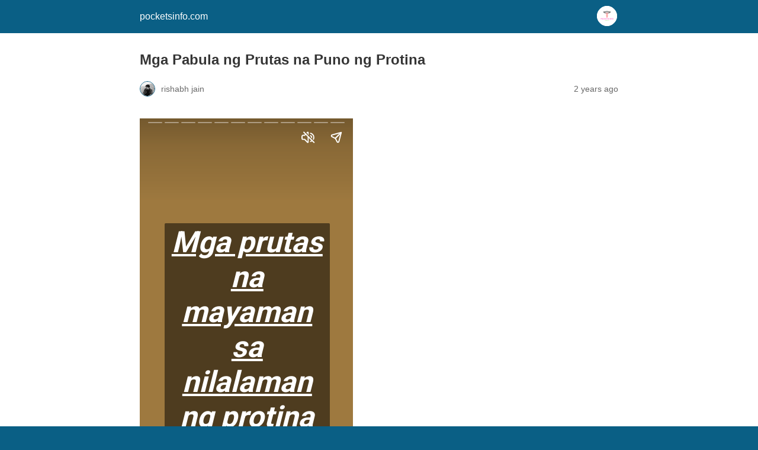

--- FILE ---
content_type: text/html; charset=utf-8
request_url: https://pocketsinfo.com/web-stories/mga-pabula-ng-prutas-na-puno-ng-protina/?noamp=mobile
body_size: 13698
content:
<!DOCTYPE html>
<html amp="" lang="en-US" transformed="self;v=1" i-amphtml-layout=""><head><meta charset="utf-8"><meta name="viewport" content="width=device-width,minimum-scale=1"><link rel="modulepreload" href="https://cdn.ampproject.org/v0.mjs" as="script" crossorigin="anonymous"><link rel="preconnect" href="https://cdn.ampproject.org"><link rel="preload" as="script" href="https://cdn.ampproject.org/v0/amp-story-1.0.js"><style amp-runtime="" i-amphtml-version="012512221826001">html{overflow-x:hidden!important}html.i-amphtml-fie{height:100%!important;width:100%!important}html:not([amp4ads]),html:not([amp4ads]) body{height:auto!important}html:not([amp4ads]) body{margin:0!important}body{-webkit-text-size-adjust:100%;-moz-text-size-adjust:100%;-ms-text-size-adjust:100%;text-size-adjust:100%}html.i-amphtml-singledoc.i-amphtml-embedded{-ms-touch-action:pan-y pinch-zoom;touch-action:pan-y pinch-zoom}html.i-amphtml-fie>body,html.i-amphtml-singledoc>body{overflow:visible!important}html.i-amphtml-fie:not(.i-amphtml-inabox)>body,html.i-amphtml-singledoc:not(.i-amphtml-inabox)>body{position:relative!important}html.i-amphtml-ios-embed-legacy>body{overflow-x:hidden!important;overflow-y:auto!important;position:absolute!important}html.i-amphtml-ios-embed{overflow-y:auto!important;position:static}#i-amphtml-wrapper{overflow-x:hidden!important;overflow-y:auto!important;position:absolute!important;top:0!important;left:0!important;right:0!important;bottom:0!important;margin:0!important;display:block!important}html.i-amphtml-ios-embed.i-amphtml-ios-overscroll,html.i-amphtml-ios-embed.i-amphtml-ios-overscroll>#i-amphtml-wrapper{-webkit-overflow-scrolling:touch!important}#i-amphtml-wrapper>body{position:relative!important;border-top:1px solid transparent!important}#i-amphtml-wrapper+body{visibility:visible}#i-amphtml-wrapper+body .i-amphtml-lightbox-element,#i-amphtml-wrapper+body[i-amphtml-lightbox]{visibility:hidden}#i-amphtml-wrapper+body[i-amphtml-lightbox] .i-amphtml-lightbox-element{visibility:visible}#i-amphtml-wrapper.i-amphtml-scroll-disabled,.i-amphtml-scroll-disabled{overflow-x:hidden!important;overflow-y:hidden!important}amp-instagram{padding:54px 0px 0px!important;background-color:#fff}amp-iframe iframe{box-sizing:border-box!important}[amp-access][amp-access-hide]{display:none}[subscriptions-dialog],body:not(.i-amphtml-subs-ready) [subscriptions-action],body:not(.i-amphtml-subs-ready) [subscriptions-section]{display:none!important}amp-experiment,amp-live-list>[update]{display:none}amp-list[resizable-children]>.i-amphtml-loading-container.amp-hidden{display:none!important}amp-list [fetch-error],amp-list[load-more] [load-more-button],amp-list[load-more] [load-more-end],amp-list[load-more] [load-more-failed],amp-list[load-more] [load-more-loading]{display:none}amp-list[diffable] div[role=list]{display:block}amp-story-page,amp-story[standalone]{min-height:1px!important;display:block!important;height:100%!important;margin:0!important;padding:0!important;overflow:hidden!important;width:100%!important}amp-story[standalone]{background-color:#000!important;position:relative!important}amp-story-page{background-color:#757575}amp-story .amp-active>div,amp-story .i-amphtml-loader-background{display:none!important}amp-story-page:not(:first-of-type):not([distance]):not([active]){transform:translateY(1000vh)!important}amp-autocomplete{position:relative!important;display:inline-block!important}amp-autocomplete>input,amp-autocomplete>textarea{padding:0.5rem;border:1px solid rgba(0,0,0,.33)}.i-amphtml-autocomplete-results,amp-autocomplete>input,amp-autocomplete>textarea{font-size:1rem;line-height:1.5rem}[amp-fx^=fly-in]{visibility:hidden}amp-script[nodom],amp-script[sandboxed]{position:fixed!important;top:0!important;width:1px!important;height:1px!important;overflow:hidden!important;visibility:hidden}
/*# sourceURL=/css/ampdoc.css*/[hidden]{display:none!important}.i-amphtml-element{display:inline-block}.i-amphtml-blurry-placeholder{transition:opacity 0.3s cubic-bezier(0.0,0.0,0.2,1)!important;pointer-events:none}[layout=nodisplay]:not(.i-amphtml-element){display:none!important}.i-amphtml-layout-fixed,[layout=fixed][width][height]:not(.i-amphtml-layout-fixed){display:inline-block;position:relative}.i-amphtml-layout-responsive,[layout=responsive][width][height]:not(.i-amphtml-layout-responsive),[width][height][heights]:not([layout]):not(.i-amphtml-layout-responsive),[width][height][sizes]:not(img):not([layout]):not(.i-amphtml-layout-responsive){display:block;position:relative}.i-amphtml-layout-intrinsic,[layout=intrinsic][width][height]:not(.i-amphtml-layout-intrinsic){display:inline-block;position:relative;max-width:100%}.i-amphtml-layout-intrinsic .i-amphtml-sizer{max-width:100%}.i-amphtml-intrinsic-sizer{max-width:100%;display:block!important}.i-amphtml-layout-container,.i-amphtml-layout-fixed-height,[layout=container],[layout=fixed-height][height]:not(.i-amphtml-layout-fixed-height){display:block;position:relative}.i-amphtml-layout-fill,.i-amphtml-layout-fill.i-amphtml-notbuilt,[layout=fill]:not(.i-amphtml-layout-fill),body noscript>*{display:block;overflow:hidden!important;position:absolute;top:0;left:0;bottom:0;right:0}body noscript>*{position:absolute!important;width:100%;height:100%;z-index:2}body noscript{display:inline!important}.i-amphtml-layout-flex-item,[layout=flex-item]:not(.i-amphtml-layout-flex-item){display:block;position:relative;-ms-flex:1 1 auto;flex:1 1 auto}.i-amphtml-layout-fluid{position:relative}.i-amphtml-layout-size-defined{overflow:hidden!important}.i-amphtml-layout-awaiting-size{position:absolute!important;top:auto!important;bottom:auto!important}i-amphtml-sizer{display:block!important}@supports (aspect-ratio:1/1){i-amphtml-sizer.i-amphtml-disable-ar{display:none!important}}.i-amphtml-blurry-placeholder,.i-amphtml-fill-content{display:block;height:0;max-height:100%;max-width:100%;min-height:100%;min-width:100%;width:0;margin:auto}.i-amphtml-layout-size-defined .i-amphtml-fill-content{position:absolute;top:0;left:0;bottom:0;right:0}.i-amphtml-replaced-content,.i-amphtml-screen-reader{padding:0!important;border:none!important}.i-amphtml-screen-reader{position:fixed!important;top:0px!important;left:0px!important;width:4px!important;height:4px!important;opacity:0!important;overflow:hidden!important;margin:0!important;display:block!important;visibility:visible!important}.i-amphtml-screen-reader~.i-amphtml-screen-reader{left:8px!important}.i-amphtml-screen-reader~.i-amphtml-screen-reader~.i-amphtml-screen-reader{left:12px!important}.i-amphtml-screen-reader~.i-amphtml-screen-reader~.i-amphtml-screen-reader~.i-amphtml-screen-reader{left:16px!important}.i-amphtml-unresolved{position:relative;overflow:hidden!important}.i-amphtml-select-disabled{-webkit-user-select:none!important;-ms-user-select:none!important;user-select:none!important}.i-amphtml-notbuilt,[layout]:not(.i-amphtml-element),[width][height][heights]:not([layout]):not(.i-amphtml-element),[width][height][sizes]:not(img):not([layout]):not(.i-amphtml-element){position:relative;overflow:hidden!important;color:transparent!important}.i-amphtml-notbuilt:not(.i-amphtml-layout-container)>*,[layout]:not([layout=container]):not(.i-amphtml-element)>*,[width][height][heights]:not([layout]):not(.i-amphtml-element)>*,[width][height][sizes]:not([layout]):not(.i-amphtml-element)>*{display:none}amp-img:not(.i-amphtml-element)[i-amphtml-ssr]>img.i-amphtml-fill-content{display:block}.i-amphtml-notbuilt:not(.i-amphtml-layout-container),[layout]:not([layout=container]):not(.i-amphtml-element),[width][height][heights]:not([layout]):not(.i-amphtml-element),[width][height][sizes]:not(img):not([layout]):not(.i-amphtml-element){color:transparent!important;line-height:0!important}.i-amphtml-ghost{visibility:hidden!important}.i-amphtml-element>[placeholder],[layout]:not(.i-amphtml-element)>[placeholder],[width][height][heights]:not([layout]):not(.i-amphtml-element)>[placeholder],[width][height][sizes]:not([layout]):not(.i-amphtml-element)>[placeholder]{display:block;line-height:normal}.i-amphtml-element>[placeholder].amp-hidden,.i-amphtml-element>[placeholder].hidden{visibility:hidden}.i-amphtml-element:not(.amp-notsupported)>[fallback],.i-amphtml-layout-container>[placeholder].amp-hidden,.i-amphtml-layout-container>[placeholder].hidden{display:none}.i-amphtml-layout-size-defined>[fallback],.i-amphtml-layout-size-defined>[placeholder]{position:absolute!important;top:0!important;left:0!important;right:0!important;bottom:0!important;z-index:1}amp-img[i-amphtml-ssr]:not(.i-amphtml-element)>[placeholder]{z-index:auto}.i-amphtml-notbuilt>[placeholder]{display:block!important}.i-amphtml-hidden-by-media-query{display:none!important}.i-amphtml-element-error{background:red!important;color:#fff!important;position:relative!important}.i-amphtml-element-error:before{content:attr(error-message)}i-amp-scroll-container,i-amphtml-scroll-container{position:absolute;top:0;left:0;right:0;bottom:0;display:block}i-amp-scroll-container.amp-active,i-amphtml-scroll-container.amp-active{overflow:auto;-webkit-overflow-scrolling:touch}.i-amphtml-loading-container{display:block!important;pointer-events:none;z-index:1}.i-amphtml-notbuilt>.i-amphtml-loading-container{display:block!important}.i-amphtml-loading-container.amp-hidden{visibility:hidden}.i-amphtml-element>[overflow]{cursor:pointer;position:relative;z-index:2;visibility:hidden;display:initial;line-height:normal}.i-amphtml-layout-size-defined>[overflow]{position:absolute}.i-amphtml-element>[overflow].amp-visible{visibility:visible}template{display:none!important}.amp-border-box,.amp-border-box *,.amp-border-box :after,.amp-border-box :before{box-sizing:border-box}amp-pixel{display:none!important}amp-analytics,amp-auto-ads,amp-story-auto-ads{position:fixed!important;top:0!important;width:1px!important;height:1px!important;overflow:hidden!important;visibility:hidden}amp-story{visibility:hidden!important}html.i-amphtml-fie>amp-analytics{position:initial!important}[visible-when-invalid]:not(.visible),form [submit-error],form [submit-success],form [submitting]{display:none}amp-accordion{display:block!important}@media (min-width:1px){:where(amp-accordion>section)>:first-child{margin:0;background-color:#efefef;padding-right:20px;border:1px solid #dfdfdf}:where(amp-accordion>section)>:last-child{margin:0}}amp-accordion>section{float:none!important}amp-accordion>section>*{float:none!important;display:block!important;overflow:hidden!important;position:relative!important}amp-accordion,amp-accordion>section{margin:0}amp-accordion:not(.i-amphtml-built)>section>:last-child{display:none!important}amp-accordion:not(.i-amphtml-built)>section[expanded]>:last-child{display:block!important}
/*# sourceURL=/css/ampshared.css*/</style><meta name="amp-story-generator-name" content="Web Stories for WordPress"><meta name="amp-story-generator-version" content="1.42.0"><meta name="description" content='"Tuklasin ang isang nakakatuwang kwento sa web na puno ng mga prutas na mayaman sa protina, na inilalantad ang kanilang mga masustansyang kababalaghan.'><meta name="robots" content="follow, index, max-snippet:-1, max-video-preview:-1, max-image-preview:large"><meta property="og:locale" content="en_US"><meta property="og:type" content="article"><meta property="og:title" content="Mga Pabula ng Prutas na Puno ng Protina - pocketsinfo.com"><meta property="og:description" content='"Tuklasin ang isang nakakatuwang kwento sa web na puno ng mga prutas na mayaman sa protina, na inilalantad ang kanilang mga masustansyang kababalaghan.'><meta property="og:url" content="https://pocketsinfo.com/web-stories/mga-pabula-ng-prutas-na-puno-ng-protina/"><meta property="og:site_name" content="pocketsinfo.com"><meta property="article:author" content="https://m.facebook.com/profile.php?id=100093700350220"><meta property="og:updated_time" content="2024-02-12T16:12:50+05:30"><meta property="og:image" content="https://i0.wp.com/pocketsinfo.com/wp-content/uploads/2023/06/cropped-pexels-ian-turnell-709567-scaled-2.jpg"><meta property="og:image:secure_url" content="https://i0.wp.com/pocketsinfo.com/wp-content/uploads/2023/06/cropped-pexels-ian-turnell-709567-scaled-2.jpg"><meta property="og:image:width" content="640"><meta property="og:image:height" content="853"><meta property="og:image:alt" content="fruits that rich in protein content"><meta property="og:image:type" content="image/jpeg"><meta name="twitter:card" content="summary_large_image"><meta name="twitter:title" content="Mga Pabula ng Prutas na Puno ng Protina - pocketsinfo.com"><meta name="twitter:description" content='"Tuklasin ang isang nakakatuwang kwento sa web na puno ng mga prutas na mayaman sa protina, na inilalantad ang kanilang mga masustansyang kababalaghan.'><meta name="twitter:image" content="https://i0.wp.com/pocketsinfo.com/wp-content/uploads/2023/06/cropped-pexels-ian-turnell-709567-scaled-2.jpg"><meta name="msapplication-TileImage" content="https://i0.wp.com/pocketsinfo.com/wp-content/uploads/2023/02/cropped-pocketsinfo-2.png?fit=270%2C270&amp;ssl=1"><link rel="preconnect" href="https://fonts.gstatic.com" crossorigin=""><link rel="dns-prefetch" href="https://fonts.gstatic.com"><link href="https://pocketsinfo.com/wp-content/uploads/2023/06/pexels-chan-walrus-1059905-scaled.jpg" rel="preload" as="image"><link rel="dns-prefetch" href="//widgets.wp.com"><link rel="dns-prefetch" href="//www.googletagmanager.com"><link rel="preconnect" href="//i0.wp.com"><link rel="preconnect" href="//c0.wp.com"><link rel="preconnect" href="https://fonts.gstatic.com/" crossorigin=""><script async="" src="https://cdn.ampproject.org/v0.mjs" type="module" crossorigin="anonymous"></script><script async nomodule src="https://cdn.ampproject.org/v0.js" crossorigin="anonymous"></script><script async="" src="https://cdn.ampproject.org/v0/amp-story-1.0.mjs" custom-element="amp-story" type="module" crossorigin="anonymous"></script><script async nomodule src="https://cdn.ampproject.org/v0/amp-story-1.0.js" crossorigin="anonymous" custom-element="amp-story"></script><script src="https://cdn.ampproject.org/v0/amp-analytics-0.1.mjs" async="" custom-element="amp-analytics" type="module" crossorigin="anonymous"></script><script async nomodule src="https://cdn.ampproject.org/v0/amp-analytics-0.1.js" crossorigin="anonymous" custom-element="amp-analytics"></script><link rel="icon" href="https://i0.wp.com/pocketsinfo.com/wp-content/uploads/2023/02/cropped-pocketsinfo-2.png?fit=32%2C32&amp;ssl=1" sizes="32x32"><link rel="icon" href="https://i0.wp.com/pocketsinfo.com/wp-content/uploads/2023/02/cropped-pocketsinfo-2.png?fit=192%2C192&amp;ssl=1" sizes="192x192"><link href="https://fonts.googleapis.com/css2?display=swap&amp;family=Roboto%3Awght%40400%3B700" rel="stylesheet"><style amp-custom="">h1,h2{font-weight:normal}amp-story-page{background-color:#131516}amp-story-grid-layer{overflow:visible}@media (max-aspect-ratio: 9 / 16){@media (min-aspect-ratio: 320 / 678){amp-story-grid-layer.grid-layer{margin-top:calc(( 100% / .5625 - 100% / .66666666666667 ) / 2)}}}.page-fullbleed-area{position:absolute;overflow:hidden;width:100%;left:0;height:calc(1.1851851851852 * 100%);top:calc(( 1 - 1.1851851851852 ) * 100% / 2)}.page-safe-area{overflow:visible;position:absolute;top:0;bottom:0;left:0;right:0;width:100%;height:calc(.84375 * 100%);margin:auto 0}.mask{position:absolute;overflow:hidden}.fill{position:absolute;top:0;left:0;right:0;bottom:0;margin:0}._68f5b06{background-color:#9e793f}._6120891{position:absolute;pointer-events:none;left:0;top:-9.25926%;width:100%;height:118.51852%;opacity:1}._89d52dd{pointer-events:initial;width:100%;height:100%;display:block;position:absolute;top:0;left:0;z-index:0}._9f38606{position:absolute;width:316.04939%;height:100%;left:-108.02469%;top:0%}._20e733c{position:absolute;pointer-events:none;left:11.65049%;top:23.46278%;width:77.42718%;height:66.99029%;opacity:1}._8e13d85{pointer-events:initial;width:100%;height:100%;display:block;position:absolute;top:0;left:0;z-index:0;border-radius:.6269592476489% .6269592476489% .6269592476489% .6269592476489%/.48309178743961% .48309178743961% .48309178743961% .48309178743961%;background-clip:content-box;background-color:rgba(0,0,0,.5)}._4059c50{white-space:pre-line;overflow-wrap:break-word;word-break:break-word;margin:-.16193181818182% 0;font-family:"Roboto",sans-serif;font-size:.92233em;line-height:1.19;text-align:center;padding:1.2539184952978% 2.5078369905956%;color:#000}._4ec166e{font-weight:700;font-style:italic;text-decoration:underline;color:#fff}._c84718f{background-color:#fff}._dc67a5c{will-change:transform}._ab7aa2e{position:absolute;pointer-events:none;left:-3.64078%;top:-12.13592%;width:102.42718%;height:122.16828%;opacity:1}._574fb89{position:absolute;width:134.18247%;height:100%;left:-17.09123%;top:0%}._afa2d76{position:absolute;pointer-events:none;left:11.65049%;top:47.08738%;width:67.96117%;height:12.62136%;opacity:1}._98369a3{pointer-events:initial;width:100%;height:100%;display:block;position:absolute;top:0;left:0;z-index:0;border-radius:.71428571428571% .71428571428571% .71428571428571% .71428571428571%/2.5641025641026% 2.5641025641026% 2.5641025641026% 2.5641025641026%;background-clip:content-box;background-color:rgba(0,0,0,.5)}._88f9480{white-space:pre-line;overflow-wrap:break-word;word-break:break-word;margin:-.19095982142857% 0;font-family:"Roboto",sans-serif;font-size:.954693em;line-height:1.19;text-align:center;padding:1.4285714285714% 2.8571428571429%;color:#000}._14af73e{font-weight:700;color:#fff}._462fb2f{background-color:#edb6c9}._ddaf808{position:absolute;width:237.20176%;height:100%;left:-68.60088%;top:0%}._521a3b7{position:absolute;pointer-events:none;left:24.27184%;top:29.28803%;width:49.27184%;height:67.1521%;opacity:1}._a9099af{pointer-events:initial;width:100%;height:100%;display:block;position:absolute;top:0;left:0;z-index:0;border-radius:.98522167487685% .98522167487685% .98522167487685% .98522167487685%/.48192771084337% .48192771084337% .48192771084337% .48192771084337%;background-clip:content-box;background-color:rgba(0,0,0,.5)}._0480fa6{white-space:pre-line;overflow-wrap:break-word;word-break:break-word;margin:-.16964285714286% 0;font-family:"Roboto",sans-serif;font-size:.614887em;line-height:1.19;text-align:center;padding:1.9704433497537% 3.9408866995074%;color:#000}._59238a6{background-color:#778b38}._a0c7ad2{position:absolute;width:266.66667%;height:100%;left:-83.33334%;top:0%}._8dc56dd{position:absolute;pointer-events:none;left:11.65049%;top:47.08738%;width:69.66019%;height:12.62136%;opacity:1}._3e7c5dd{pointer-events:initial;width:100%;height:100%;display:block;position:absolute;top:0;left:0;z-index:0;border-radius:.69686411149826% .69686411149826% .69686411149826% .69686411149826%/2.5641025641026% 2.5641025641026% 2.5641025641026% 2.5641025641026%;background-clip:content-box;background-color:rgba(0,0,0,.5)}._5770546{white-space:pre-line;overflow-wrap:break-word;word-break:break-word;margin:-.18945993031359% 0;font-family:"Roboto",sans-serif;font-size:.970874em;line-height:1.19;text-align:center;padding:1.3937282229965% 2.787456445993%;color:#000}._9387f51{background-color:#f5f5f3}._c60599c{position:absolute;width:267.29314%;height:100%;left:-83.64657%;top:0%}._28e6c44{position:absolute;pointer-events:none;left:11.65049%;top:45.63107%;width:69.90291%;height:25.40453%;opacity:1}._6a1c641{pointer-events:initial;width:100%;height:100%;display:block;position:absolute;top:0;left:0;z-index:0;border-radius:.69444444444444% .69444444444444% .69444444444444% .69444444444444%/1.2738853503185% 1.2738853503185% 1.2738853503185% 1.2738853503185%;background-clip:content-box;background-color:rgba(0,0,0,.5)}._5d3405c{white-space:pre-line;overflow-wrap:break-word;word-break:break-word;margin:-.1513671875% 0;font-family:"Roboto",sans-serif;font-size:.501618em;line-height:1.2;text-align:center;padding:1.3888888888889% 2.7777777777778%;color:#000}._9d30a94{background-color:#e7b7a4}._679c34d{position:absolute;width:131.875%;height:100%;left:-15.9375%;top:0%}._7443513{position:absolute;pointer-events:none;left:11.65049%;top:47.08738%;width:65.04854%;height:12.13592%;opacity:1}._1905fc6{pointer-events:initial;width:100%;height:100%;display:block;position:absolute;top:0;left:0;z-index:0;border-radius:.74626865671642% .74626865671642% .74626865671642% .74626865671642%/2.6666666666667% 2.6666666666667% 2.6666666666667% 2.6666666666667%;background-clip:content-box;background-color:rgba(0,0,0,.5)}._2af22c7{white-space:pre-line;overflow-wrap:break-word;word-break:break-word;margin:-.18936567164179% 0;font-family:"Roboto",sans-serif;font-size:.906149em;line-height:1.19;text-align:center;padding:1.4925373134328% 2.9850746268657%;color:#000}._f5eb2d9{background-color:#a4b9ac}._8dcb131{position:absolute;width:266.6146%;height:100%;left:-83.3073%;top:0%}._99d734d{position:absolute;pointer-events:none;left:11.65049%;top:50%;width:76.69903%;height:22.65372%;opacity:1}._cbaa7a4{pointer-events:initial;width:100%;height:100%;display:block;position:absolute;top:0;left:0;z-index:0;border-radius:.63291139240506% .63291139240506% .63291139240506% .63291139240506%/1.4285714285714% 1.4285714285714% 1.4285714285714% 1.4285714285714%;background-clip:content-box;background-color:rgba(0,0,0,.5)}._e061b2b{white-space:pre-line;overflow-wrap:break-word;word-break:break-word;margin:-.12460443037975% 0;font-family:"Roboto",sans-serif;font-size:.453074em;line-height:1.2;text-align:center;padding:1.2658227848101% 2.5316455696203%;color:#000}._4bbb41a{color:#fff}._8bc2ba5{background-color:#7d8e53}._1fb22bd{position:absolute;width:348.74415%;height:100%;left:-124.37208%;top:0%}._15dcbd6{position:absolute;pointer-events:none;left:11.65049%;top:50.64725%;width:71.35922%;height:9.87055%;opacity:1}._7aa84e4{pointer-events:initial;width:100%;height:100%;display:block;position:absolute;top:0;left:0;z-index:0;border-radius:.68027210884354% .68027210884354% .68027210884354% .68027210884354%/3.2786885245902% 3.2786885245902% 3.2786885245902% 3.2786885245902%;background-clip:content-box;background-color:rgba(0,0,0,.5)}._c311333{white-space:pre-line;overflow-wrap:break-word;word-break:break-word;margin:-.13871173469388% 0;font-family:"Roboto",sans-serif;font-size:.728155em;line-height:1.19;text-align:center;padding:1.3605442176871% 2.7210884353741%;color:#000}._ec28fe8{background-color:#24272a}._02a0a75{position:absolute;width:267.08399%;height:100%;left:-83.54199%;top:0%}._1994fa4{position:absolute;pointer-events:none;left:20.87379%;top:42.23301%;width:53.64078%;height:34.78964%;opacity:1}._3fe7267{pointer-events:initial;width:100%;height:100%;display:block;position:absolute;top:0;left:0;z-index:0;border-radius:.90497737556561% .90497737556561% .90497737556561% .90497737556561%/.93023255813953% .93023255813953% .93023255813953% .93023255813953%;background-clip:content-box;background-color:rgba(0,0,0,.5)}._b005773{white-space:pre-line;overflow-wrap:break-word;word-break:break-word;margin:-.18453054298642% 0;font-family:"Roboto",sans-serif;font-size:.469256em;line-height:1.2;text-align:center;padding:1.8099547511312% 3.6199095022624%;color:#000}._42d3e78{background-color:#c76e0d}._1ff6e3a{position:absolute;width:320.05001%;height:100%;left:-110.02501%;top:0%}._4a889d0{position:absolute;pointer-events:none;left:11.65049%;top:49.35275%;width:76.69903%;height:13.75405%;opacity:1}._179133e{pointer-events:initial;width:100%;height:100%;display:block;position:absolute;top:0;left:0;z-index:0;border-radius:.63291139240506% .63291139240506% .63291139240506% .63291139240506%/2.3529411764706% 2.3529411764706% 2.3529411764706% 2.3529411764706%;background-clip:content-box;background-color:rgba(0,0,0,.5)}._1233d75{white-space:pre-line;overflow-wrap:break-word;word-break:break-word;margin:-.18928006329114% 0;font-family:"Roboto",sans-serif;font-size:1.067961em;line-height:1.19;text-align:center;padding:1.2658227848101% 2.5316455696203%;color:#000}._3fb5bb3{background-color:#dee0de}._12ec7e5{position:absolute;pointer-events:none;left:21.35922%;top:40.12945%;width:57.03883%;height:34.78964%;opacity:1}._bf5338a{pointer-events:initial;width:100%;height:100%;display:block;position:absolute;top:0;left:0;z-index:0;border-radius:.85106382978723% .85106382978723% .85106382978723% .85106382978723%/.93023255813953% .93023255813953% .93023255813953% .93023255813953%;background-clip:content-box;background-color:rgba(0,0,0,.5)}._e26f365{white-space:pre-line;overflow-wrap:break-word;word-break:break-word;margin:-.17353723404255% 0;font-family:"Roboto",sans-serif;font-size:.469256em;line-height:1.2;text-align:center;padding:1.7021276595745% 3.4042553191489%;color:#000}._487a518{background-color:#260c0c}._f5358c1{position:absolute;pointer-events:none;left:11.65049%;top:32.03883%;width:72.81553%;height:58.73786%;opacity:1}._048146c{pointer-events:initial;width:100%;height:100%;display:block;position:absolute;top:0;left:0;z-index:0;border-radius:.66666666666667% .66666666666667% .66666666666667% .66666666666667%/.55096418732782% .55096418732782% .55096418732782% .55096418732782%;background-clip:content-box;background-color:rgba(0,0,0,.5)}._254c3af{width:100%;height:100%;display:block;position:absolute;top:0;left:0}._e95defb{white-space:pre-line;overflow-wrap:break-word;word-break:break-word;margin:-.18125% 0;font-family:"Roboto",sans-serif;font-size:.970874em;line-height:1.19;text-align:center;padding:1.3333333333333% 2.6666666666667%;color:#000}

/*# sourceURL=amp-custom.css */</style><link rel="alternate" type="application/rss+xml" title="pocketsinfo.com » Feed" href="https://pocketsinfo.com/feed/"><link rel="alternate" type="application/rss+xml" title="pocketsinfo.com » Comments Feed" href="https://pocketsinfo.com/comments/feed/"><link rel="alternate" type="application/rss+xml" title="pocketsinfo.com » Stories Feed" href="https://pocketsinfo.com/web-stories/feed/"><title>Mga Pabula ng Prutas na Puno ng Protina - pocketsinfo.com</title><link rel="canonical" href="https://pocketsinfo.com/web-stories/mga-pabula-ng-prutas-na-puno-ng-protina/"><script type="application/ld+json" class="rank-math-schema">{"@context":"https://schema.org","@graph":[{"@type":"BreadcrumbList","@id":"https://pocketsinfo.com/web-stories/mga-pabula-ng-prutas-na-puno-ng-protina/#breadcrumb","itemListElement":[{"@type":"ListItem","position":"1","item":{"@id":"https://pocketsinfo.com","name":"Home"}},{"@type":"ListItem","position":"2","item":{"@id":"https://pocketsinfo.com/web-stories/","name":"Stories"}},{"@type":"ListItem","position":"3","item":{"@id":"https://pocketsinfo.com/web-stories/mga-pabula-ng-prutas-na-puno-ng-protina/","name":"Mga Pabula ng Prutas na Puno ng Protina"}}]}]}</script><link rel="https://api.w.org/" href="https://pocketsinfo.com/wp-json/"><link rel="alternate" title="JSON" type="application/json" href="https://pocketsinfo.com/wp-json/web-stories/v1/web-story/2500"><link rel="EditURI" type="application/rsd+xml" title="RSD" href="https://pocketsinfo.com/xmlrpc.php?rsd"><link rel="prev" title="Sumisid sa Kalaliman: Paglalahad ng Kamangha-manghang Mga Benepisyo ng Paglangoy" href="https://pocketsinfo.com/web-stories/sumisid-sa-kalaliman-paglalahad-ng-kamangha-manghang-mga-benepisyo-ng-paglangoy/"><link rel="next" title="home remedy sa goodbye pimples" href="https://pocketsinfo.com/web-stories/home-remedy-sa-goodbye-pimples/"><link rel="shortlink" href="https://pocketsinfo.com/?p=2500"><link rel="alternate" title="oEmbed (JSON)" type="application/json+oembed" href="https://pocketsinfo.com/wp-json/oembed/1.0/embed?url=https%3A%2F%2Fpocketsinfo.com%2Fweb-stories%2Fmga-pabula-ng-prutas-na-puno-ng-protina%2F"><link rel="alternate" title="oEmbed (XML)" type="text/xml+oembed" href="https://pocketsinfo.com/wp-json/oembed/1.0/embed?url=https%3A%2F%2Fpocketsinfo.com%2Fweb-stories%2Fmga-pabula-ng-prutas-na-puno-ng-protina%2F&amp;format=xml"><link rel="apple-touch-icon" href="https://i0.wp.com/pocketsinfo.com/wp-content/uploads/2023/02/cropped-pocketsinfo-2.png?fit=180%2C180&amp;ssl=1"><script amp-onerror="">document.querySelector("script[src*='/v0.js']").onerror=function(){document.querySelector('style[amp-boilerplate]').textContent=''}</script><style amp-boilerplate="">body{-webkit-animation:-amp-start 8s steps(1,end) 0s 1 normal both;-moz-animation:-amp-start 8s steps(1,end) 0s 1 normal both;-ms-animation:-amp-start 8s steps(1,end) 0s 1 normal both;animation:-amp-start 8s steps(1,end) 0s 1 normal both}@-webkit-keyframes -amp-start{from{visibility:hidden}to{visibility:visible}}@-moz-keyframes -amp-start{from{visibility:hidden}to{visibility:visible}}@-ms-keyframes -amp-start{from{visibility:hidden}to{visibility:visible}}@-o-keyframes -amp-start{from{visibility:hidden}to{visibility:visible}}@keyframes -amp-start{from{visibility:hidden}to{visibility:visible}}</style><noscript><style amp-boilerplate="">body{-webkit-animation:none;-moz-animation:none;-ms-animation:none;animation:none}</style></noscript><link rel="stylesheet" amp-extension="amp-story" href="https://cdn.ampproject.org/v0/amp-story-1.0.css"><script amp-story-dvh-polyfill="">"use strict";if(!self.CSS||!CSS.supports||!CSS.supports("height:1dvh")){function e(){document.documentElement.style.setProperty("--story-dvh",innerHeight/100+"px","important")}addEventListener("resize",e,{passive:!0}),e()}</script></head><body data-rsssl="1"><amp-story standalone="" publisher="pocketsinfo.com" publisher-logo-src="https://pocketsinfo.com/wp-content/uploads/2023/07/pocketsinfo.png" title="Mga Pabula ng Prutas na Puno ng Protina" poster-portrait-src="https://i0.wp.com/pocketsinfo.com/wp-content/uploads/2023/06/cropped-pexels-ian-turnell-709567-scaled-2.jpg?resize=640%2C853&amp;ssl=1" background-audio="https://pocketsinfo.com/wp-content/uploads/2023/06/After-the-Rain-Inspiring-Atmospheric-Music.mp3" class="i-amphtml-layout-container" i-amphtml-layout="container"><amp-story-page id="9c911797-25b3-48f2-9226-aa76e235b247" auto-advance-after="7s" class="i-amphtml-layout-container" i-amphtml-layout="container"><amp-story-grid-layer template="vertical" aspect-ratio="412:618" class="grid-layer i-amphtml-layout-container" i-amphtml-layout="container" style="--aspect-ratio:412/618;"><div class="_68f5b06 page-fullbleed-area"><div class="page-safe-area"><div class="_6120891"><div class="_89d52dd mask" id="el-c09425c5-994b-4c60-89be-970a25f05832"><div data-leaf-element="true" class="_9f38606"><amp-img layout="fill" src="https://pocketsinfo.com/wp-content/uploads/2023/06/pexels-chan-walrus-1059905-scaled.jpg" alt="Exploring Natural Ways for Breast Enlargement at Home" srcset="https://i0.wp.com/pocketsinfo.com/wp-content/uploads/2023/06/pexels-chan-walrus-1059905-scaled.jpg?fit=2560%2C1440&amp;ssl=1 2560w, https://i0.wp.com/pocketsinfo.com/wp-content/uploads/2023/06/pexels-chan-walrus-1059905-scaled.jpg?fit=2048%2C1152&amp;ssl=1 2048w, https://i0.wp.com/pocketsinfo.com/wp-content/uploads/2023/06/pexels-chan-walrus-1059905-scaled.jpg?fit=1536%2C864&amp;ssl=1 1536w, https://i0.wp.com/pocketsinfo.com/wp-content/uploads/2023/06/pexels-chan-walrus-1059905-scaled.jpg?fit=1024%2C576&amp;ssl=1 1024w, https://i0.wp.com/pocketsinfo.com/wp-content/uploads/2023/06/pexels-chan-walrus-1059905-scaled.jpg?fit=768%2C432&amp;ssl=1 768w, https://i0.wp.com/pocketsinfo.com/wp-content/uploads/2023/06/pexels-chan-walrus-1059905-scaled.jpg?fit=300%2C169&amp;ssl=1 300w, https://i0.wp.com/pocketsinfo.com/wp-content/uploads/2023/06/pexels-chan-walrus-1059905-scaled.jpg?fit=150%2C84&amp;ssl=1 150w" sizes="(min-width: 1024px) 45vh, 100vw" disable-inline-width="true" class="i-amphtml-layout-fill i-amphtml-layout-size-defined" i-amphtml-layout="fill"></amp-img></div></div></div></div></div></amp-story-grid-layer><amp-story-grid-layer template="vertical" aspect-ratio="412:618" class="grid-layer i-amphtml-layout-container" i-amphtml-layout="container" style="--aspect-ratio:412/618;"><div class="page-fullbleed-area"><div class="page-safe-area"><div class="_20e733c"><div id="el-8e8dde66-c6b2-4037-9656-4ff7375fb4c1" class="_8e13d85"><h1 class="_4059c50 fill text-wrapper"><span><span class="_4ec166e">Mga prutas na mayaman sa nilalaman </span><span class="_4ec166e">ng protina</span></span></h1></div></div></div></div></amp-story-grid-layer></amp-story-page><amp-story-page id="b220f47a-fee0-4148-b097-e8dfd07ff1ee" auto-advance-after="7s" class="i-amphtml-layout-container" i-amphtml-layout="container"><amp-story-grid-layer template="vertical" aspect-ratio="412:618" class="grid-layer i-amphtml-layout-container" i-amphtml-layout="container" style="--aspect-ratio:412/618;"><div class="_c84718f page-fullbleed-area"><div class="page-safe-area"><div class="_6120891"><div class="_89d52dd mask" id="el-437563d9-9dbf-4967-9e02-c0b8fa4f08c2"><div class="_dc67a5c fill"></div></div></div></div></div></amp-story-grid-layer><amp-story-grid-layer template="vertical" aspect-ratio="412:618" class="grid-layer i-amphtml-layout-container" i-amphtml-layout="container" style="--aspect-ratio:412/618;"><div class="page-fullbleed-area"><div class="page-safe-area"><div class="_ab7aa2e"><div class="_89d52dd mask" id="el-8bdc8575-e51c-4617-8cc1-f8599a3e2ee8"><div data-leaf-element="true" class="_574fb89"><amp-img layout="fill" src="https://pocketsinfo.com/wp-content/uploads/2023/06/wp-16878504051315672534225467065415.jpg" alt="" srcset="https://i0.wp.com/pocketsinfo.com/wp-content/uploads/2023/06/wp-16878504051315672534225467065415.jpg?fit=1920%2C2560&amp;ssl=1 1920w, https://i0.wp.com/pocketsinfo.com/wp-content/uploads/2023/06/wp-16878504051315672534225467065415.jpg?fit=1536%2C2048&amp;ssl=1 1536w, https://i0.wp.com/pocketsinfo.com/wp-content/uploads/2023/06/wp-16878504051315672534225467065415.jpg?fit=1152%2C1536&amp;ssl=1 1152w, https://i0.wp.com/pocketsinfo.com/wp-content/uploads/2023/06/wp-16878504051315672534225467065415.jpg?fit=768%2C1024&amp;ssl=1 768w, https://i0.wp.com/pocketsinfo.com/wp-content/uploads/2023/06/wp-16878504051315672534225467065415.jpg?resize=640%2C853&amp;ssl=1 640w, https://i0.wp.com/pocketsinfo.com/wp-content/uploads/2023/06/wp-16878504051315672534225467065415.jpg?fit=225%2C300&amp;ssl=1 225w, https://i0.wp.com/pocketsinfo.com/wp-content/uploads/2023/06/wp-16878504051315672534225467065415.jpg?fit=150%2C200&amp;ssl=1 150w" sizes="(min-width: 1024px) 46vh, 102vw" disable-inline-width="true" class="i-amphtml-layout-fill i-amphtml-layout-size-defined" i-amphtml-layout="fill"></amp-img></div></div></div><div class="_afa2d76"><div id="el-4fb35014-de97-4920-8b54-a0b2b5b9f532" class="_98369a3"><h1 class="_88f9480 fill text-wrapper"><span><span class="_14af73e">Abukado</span></span></h1></div></div></div></div></amp-story-grid-layer></amp-story-page><amp-story-page id="dbb8974b-bbec-4c2e-860f-d3e24062798d" auto-advance-after="7s" class="i-amphtml-layout-container" i-amphtml-layout="container"><amp-story-grid-layer template="vertical" aspect-ratio="412:618" class="grid-layer i-amphtml-layout-container" i-amphtml-layout="container" style="--aspect-ratio:412/618;"><div class="_462fb2f page-fullbleed-area"><div class="page-safe-area"><div class="_6120891"><div class="_89d52dd mask" id="el-4325f347-4151-4867-bec1-91d21b5a257d"><div data-leaf-element="true" class="_ddaf808"><amp-img layout="fill" src="https://pocketsinfo.com/wp-content/uploads/2023/06/wp-16878504050755121454409087250815.jpg" alt="" srcset="https://i0.wp.com/pocketsinfo.com/wp-content/uploads/2023/06/wp-16878504050755121454409087250815.jpg?fit=1920%2C1439&amp;ssl=1 1920w, https://i0.wp.com/pocketsinfo.com/wp-content/uploads/2023/06/wp-16878504050755121454409087250815.jpg?fit=1536%2C1151&amp;ssl=1 1536w, https://i0.wp.com/pocketsinfo.com/wp-content/uploads/2023/06/wp-16878504050755121454409087250815.jpg?fit=1024%2C767&amp;ssl=1 1024w, https://i0.wp.com/pocketsinfo.com/wp-content/uploads/2023/06/wp-16878504050755121454409087250815.jpg?fit=768%2C576&amp;ssl=1 768w, https://i0.wp.com/pocketsinfo.com/wp-content/uploads/2023/06/wp-16878504050755121454409087250815.jpg?fit=300%2C225&amp;ssl=1 300w, https://i0.wp.com/pocketsinfo.com/wp-content/uploads/2023/06/wp-16878504050755121454409087250815.jpg?fit=150%2C112&amp;ssl=1 150w" sizes="(min-width: 1024px) 46vh, 101vw" disable-inline-width="true" class="i-amphtml-layout-fill i-amphtml-layout-size-defined" i-amphtml-layout="fill"></amp-img></div></div></div></div></div></amp-story-grid-layer><amp-story-grid-layer template="vertical" aspect-ratio="412:618" class="grid-layer i-amphtml-layout-container" i-amphtml-layout="container" style="--aspect-ratio:412/618;"><div class="page-fullbleed-area"><div class="page-safe-area"><div class="_521a3b7"><div id="el-1ac24cc8-4ee6-48e0-805e-266ec17f86d7" class="_a9099af"><h1 class="_0480fa6 fill text-wrapper"><span><span class="_14af73e">Avocado: naglalaman ng 2 gramo ng protina bawat kalahating prutas (68 gramo)</span></span></h1></div></div></div></div></amp-story-grid-layer></amp-story-page><amp-story-page id="bd756325-c7f4-40a4-8026-0c0ef04db4cb" auto-advance-after="7s" class="i-amphtml-layout-container" i-amphtml-layout="container"><amp-story-grid-layer template="vertical" aspect-ratio="412:618" class="grid-layer i-amphtml-layout-container" i-amphtml-layout="container" style="--aspect-ratio:412/618;"><div class="_59238a6 page-fullbleed-area"><div class="page-safe-area"><div class="_6120891"><div class="_89d52dd mask" id="el-848815da-27f2-4272-a26d-514455570833"><div data-leaf-element="true" class="_a0c7ad2"><amp-img layout="fill" src="https://pocketsinfo.com/wp-content/uploads/2023/06/wp-16878504049905389239971702274313.jpg" alt="" srcset="https://i0.wp.com/pocketsinfo.com/wp-content/uploads/2023/06/wp-16878504049905389239971702274313.jpg?fit=1920%2C1280&amp;ssl=1 1920w, https://i0.wp.com/pocketsinfo.com/wp-content/uploads/2023/06/wp-16878504049905389239971702274313.jpg?fit=1536%2C1024&amp;ssl=1 1536w, https://i0.wp.com/pocketsinfo.com/wp-content/uploads/2023/06/wp-16878504049905389239971702274313.jpg?fit=1024%2C683&amp;ssl=1 1024w, https://i0.wp.com/pocketsinfo.com/wp-content/uploads/2023/06/wp-16878504049905389239971702274313.jpg?fit=768%2C512&amp;ssl=1 768w, https://i0.wp.com/pocketsinfo.com/wp-content/uploads/2023/06/wp-16878504049905389239971702274313.jpg?fit=300%2C200&amp;ssl=1 300w, https://i0.wp.com/pocketsinfo.com/wp-content/uploads/2023/06/wp-16878504049905389239971702274313.jpg?fit=150%2C100&amp;ssl=1 150w" sizes="(min-width: 1024px) 45vh, 100vw" disable-inline-width="true" class="i-amphtml-layout-fill i-amphtml-layout-size-defined" i-amphtml-layout="fill"></amp-img></div></div></div></div></div></amp-story-grid-layer><amp-story-grid-layer template="vertical" aspect-ratio="412:618" class="grid-layer i-amphtml-layout-container" i-amphtml-layout="container" style="--aspect-ratio:412/618;"><div class="page-fullbleed-area"><div class="page-safe-area"><div class="_8dc56dd"><div id="el-82b68ccb-4ed0-4e63-9a91-f58c3a745630" class="_3e7c5dd"><h1 class="_5770546 fill text-wrapper"><span><span class="_14af73e">Kiwi</span></span></h1></div></div></div></div></amp-story-grid-layer></amp-story-page><amp-story-page id="b1a7a00e-238b-4144-aade-7367f815055d" auto-advance-after="7s" class="i-amphtml-layout-container" i-amphtml-layout="container"><amp-story-grid-layer template="vertical" aspect-ratio="412:618" class="grid-layer i-amphtml-layout-container" i-amphtml-layout="container" style="--aspect-ratio:412/618;"><div class="_9387f51 page-fullbleed-area"><div class="page-safe-area"><div class="_6120891"><div class="_89d52dd mask" id="el-4976640b-7769-4758-b4db-ad4f308c6f68"><div data-leaf-element="true" class="_c60599c"><amp-img layout="fill" src="https://pocketsinfo.com/wp-content/uploads/2023/06/wp-16878504049321529860602815320437.jpg" alt="" srcset="https://i0.wp.com/pocketsinfo.com/wp-content/uploads/2023/06/wp-16878504049321529860602815320437.jpg?fit=1920%2C1277&amp;ssl=1 1920w, https://i0.wp.com/pocketsinfo.com/wp-content/uploads/2023/06/wp-16878504049321529860602815320437.jpg?fit=1536%2C1022&amp;ssl=1 1536w, https://i0.wp.com/pocketsinfo.com/wp-content/uploads/2023/06/wp-16878504049321529860602815320437.jpg?fit=1024%2C681&amp;ssl=1 1024w, https://i0.wp.com/pocketsinfo.com/wp-content/uploads/2023/06/wp-16878504049321529860602815320437.jpg?fit=768%2C511&amp;ssl=1 768w, https://i0.wp.com/pocketsinfo.com/wp-content/uploads/2023/06/wp-16878504049321529860602815320437.jpg?fit=300%2C200&amp;ssl=1 300w, https://i0.wp.com/pocketsinfo.com/wp-content/uploads/2023/06/wp-16878504049321529860602815320437.jpg?fit=150%2C100&amp;ssl=1 150w" sizes="(min-width: 1024px) 46vh, 102vw" disable-inline-width="true" class="i-amphtml-layout-fill i-amphtml-layout-size-defined" i-amphtml-layout="fill"></amp-img></div></div></div></div></div></amp-story-grid-layer><amp-story-grid-layer template="vertical" aspect-ratio="412:618" class="grid-layer i-amphtml-layout-container" i-amphtml-layout="container" style="--aspect-ratio:412/618;"><div class="page-fullbleed-area"><div class="page-safe-area"><div class="_28e6c44"><div id="el-5a2dd1c0-33fa-4c7d-8a0b-af2f4185f416" class="_6a1c641"><h2 class="_5d3405c fill text-wrapper"><span><span class="_14af73e">Kiwi: naglalaman ng 1.1 gramo ng protina bawat prutas (6</span><span class="_14af73e">9 gramo).</span></span></h2></div></div></div></div></amp-story-grid-layer></amp-story-page><amp-story-page id="667986b9-911f-43a7-81b8-bb5d9be8ff42" auto-advance-after="7s" class="i-amphtml-layout-container" i-amphtml-layout="container"><amp-story-grid-layer template="vertical" aspect-ratio="412:618" class="grid-layer i-amphtml-layout-container" i-amphtml-layout="container" style="--aspect-ratio:412/618;"><div class="_9d30a94 page-fullbleed-area"><div class="page-safe-area"><div class="_6120891"><div class="_89d52dd mask" id="el-8f13b2a4-ce0e-44c3-a357-281aff7da38c"><div data-leaf-element="true" class="_679c34d"><amp-img layout="fill" src="https://pocketsinfo.com/wp-content/uploads/2023/06/wp-16878504047103197999942320253819-scaled.jpg" alt="" srcset="https://i0.wp.com/pocketsinfo.com/wp-content/uploads/2023/06/wp-16878504047103197999942320253819-scaled.jpg?fit=1899%2C2560&amp;ssl=1 1899w, https://i0.wp.com/pocketsinfo.com/wp-content/uploads/2023/06/wp-16878504047103197999942320253819-scaled.jpg?fit=1519%2C2048&amp;ssl=1 1519w, https://i0.wp.com/pocketsinfo.com/wp-content/uploads/2023/06/wp-16878504047103197999942320253819-scaled.jpg?fit=1139%2C1536&amp;ssl=1 1139w, https://i0.wp.com/pocketsinfo.com/wp-content/uploads/2023/06/wp-16878504047103197999942320253819-scaled.jpg?fit=768%2C1036&amp;ssl=1 768w, https://i0.wp.com/pocketsinfo.com/wp-content/uploads/2023/06/wp-16878504047103197999942320253819-scaled.jpg?fit=759%2C1024&amp;ssl=1 759w, https://i0.wp.com/pocketsinfo.com/wp-content/uploads/2023/06/wp-16878504047103197999942320253819-scaled.jpg?resize=640%2C853&amp;ssl=1 640w, https://i0.wp.com/pocketsinfo.com/wp-content/uploads/2023/06/wp-16878504047103197999942320253819-scaled.jpg?fit=223%2C300&amp;ssl=1 223w, https://i0.wp.com/pocketsinfo.com/wp-content/uploads/2023/06/wp-16878504047103197999942320253819-scaled.jpg?fit=150%2C202&amp;ssl=1 150w" sizes="(min-width: 1024px) 45vh, 100vw" disable-inline-width="true" class="i-amphtml-layout-fill i-amphtml-layout-size-defined" i-amphtml-layout="fill"></amp-img></div></div></div></div></div></amp-story-grid-layer><amp-story-grid-layer template="vertical" aspect-ratio="412:618" class="grid-layer i-amphtml-layout-container" i-amphtml-layout="container" style="--aspect-ratio:412/618;"><div class="page-fullbleed-area"><div class="page-safe-area"><div class="_7443513"><div id="el-2b241bab-1b18-4951-b647-89f991753902" class="_1905fc6"><h1 class="_2af22c7 fill text-wrapper"><span><span class="_14af73e">Bayab</span><span class="_14af73e">as</span></span></h1></div></div></div></div></amp-story-grid-layer></amp-story-page><amp-story-page id="1d999cba-3730-4255-90fc-0b487d6d83ad" auto-advance-after="7s" class="i-amphtml-layout-container" i-amphtml-layout="container"><amp-story-grid-layer template="vertical" aspect-ratio="412:618" class="grid-layer i-amphtml-layout-container" i-amphtml-layout="container" style="--aspect-ratio:412/618;"><div class="_f5eb2d9 page-fullbleed-area"><div class="page-safe-area"><div class="_6120891"><div class="_89d52dd mask" id="el-5c757390-34e8-44f7-b1a3-13ec57e6e1d8"><div data-leaf-element="true" class="_8dcb131"><amp-img layout="fill" src="https://pocketsinfo.com/wp-content/uploads/2023/06/wp-16878504032402126484922076080117-scaled.jpg" alt="" srcset="https://i0.wp.com/pocketsinfo.com/wp-content/uploads/2023/06/wp-16878504032402126484922076080117-scaled.jpg?fit=2560%2C1707&amp;ssl=1 2560w, https://i0.wp.com/pocketsinfo.com/wp-content/uploads/2023/06/wp-16878504032402126484922076080117-scaled.jpg?fit=2048%2C1365&amp;ssl=1 2048w, https://i0.wp.com/pocketsinfo.com/wp-content/uploads/2023/06/wp-16878504032402126484922076080117-scaled.jpg?fit=1536%2C1024&amp;ssl=1 1536w, https://i0.wp.com/pocketsinfo.com/wp-content/uploads/2023/06/wp-16878504032402126484922076080117-scaled.jpg?fit=1024%2C683&amp;ssl=1 1024w, https://i0.wp.com/pocketsinfo.com/wp-content/uploads/2023/06/wp-16878504032402126484922076080117-scaled.jpg?fit=768%2C512&amp;ssl=1 768w, https://i0.wp.com/pocketsinfo.com/wp-content/uploads/2023/06/wp-16878504032402126484922076080117-scaled.jpg?fit=300%2C200&amp;ssl=1 300w, https://i0.wp.com/pocketsinfo.com/wp-content/uploads/2023/06/wp-16878504032402126484922076080117-scaled.jpg?fit=150%2C100&amp;ssl=1 150w" sizes="(min-width: 1024px) 45vh, 101vw" disable-inline-width="true" class="i-amphtml-layout-fill i-amphtml-layout-size-defined" i-amphtml-layout="fill"></amp-img></div></div></div></div></div></amp-story-grid-layer><amp-story-grid-layer template="vertical" aspect-ratio="412:618" class="grid-layer i-amphtml-layout-container" i-amphtml-layout="container" style="--aspect-ratio:412/618;"><div class="page-fullbleed-area"><div class="page-safe-area"><div class="_99d734d"><div id="el-3893bb88-8dea-4a1a-ae08-af72289a8e7b" class="_cbaa7a4"><h2 class="_e061b2b fill text-wrapper"><span><span class="_4bbb41a">Guava: naglalaman ng 2.55 gramo ng protina bawat prutas (112 gramo). </span></span></h2></div></div></div></div></amp-story-grid-layer></amp-story-page><amp-story-page id="fcafff41-9c9b-4a55-bff4-254de4e2cae0" auto-advance-after="7s" class="i-amphtml-layout-container" i-amphtml-layout="container"><amp-story-grid-layer template="vertical" aspect-ratio="412:618" class="grid-layer i-amphtml-layout-container" i-amphtml-layout="container" style="--aspect-ratio:412/618;"><div class="_8bc2ba5 page-fullbleed-area"><div class="page-safe-area"><div class="_6120891"><div class="_89d52dd mask" id="el-86d7ce4c-c6e1-4822-bfe8-0abe80a8bb76"><div data-leaf-element="true" class="_1fb22bd"><amp-img layout="fill" src="https://pocketsinfo.com/wp-content/uploads/2023/06/wp-16878504039473019330891915126517-scaled.jpg" alt="" srcset="https://i0.wp.com/pocketsinfo.com/wp-content/uploads/2023/06/wp-16878504039473019330891915126517-scaled.jpg?fit=2560%2C1305&amp;ssl=1 2560w, https://i0.wp.com/pocketsinfo.com/wp-content/uploads/2023/06/wp-16878504039473019330891915126517-scaled.jpg?fit=2048%2C1044&amp;ssl=1 2048w, https://i0.wp.com/pocketsinfo.com/wp-content/uploads/2023/06/wp-16878504039473019330891915126517-scaled.jpg?fit=1536%2C783&amp;ssl=1 1536w, https://i0.wp.com/pocketsinfo.com/wp-content/uploads/2023/06/wp-16878504039473019330891915126517-scaled.jpg?fit=1024%2C522&amp;ssl=1 1024w, https://i0.wp.com/pocketsinfo.com/wp-content/uploads/2023/06/wp-16878504039473019330891915126517-scaled.jpg?fit=768%2C391&amp;ssl=1 768w, https://i0.wp.com/pocketsinfo.com/wp-content/uploads/2023/06/wp-16878504039473019330891915126517-scaled.jpg?fit=300%2C153&amp;ssl=1 300w" sizes="(min-width: 1024px) 46vh, 103vw" disable-inline-width="true" class="i-amphtml-layout-fill i-amphtml-layout-size-defined" i-amphtml-layout="fill"></amp-img></div></div></div></div></div></amp-story-grid-layer><amp-story-grid-layer template="vertical" aspect-ratio="412:618" class="grid-layer i-amphtml-layout-container" i-amphtml-layout="container" style="--aspect-ratio:412/618;"><div class="page-fullbleed-area"><div class="page-safe-area"><div class="_15dcbd6"><div id="el-f64d65b3-6659-47f4-90df-f200cc844a63" class="_7aa84e4"><h1 class="_c311333 fill text-wrapper"><span><span class="_14af73e">Blackberries</span></span></h1></div></div></div></div></amp-story-grid-layer></amp-story-page><amp-story-page id="10a5e821-ccd0-46dc-8f2b-90d8cc6dc98b" auto-advance-after="7s" class="i-amphtml-layout-container" i-amphtml-layout="container"><amp-story-grid-layer template="vertical" aspect-ratio="412:618" class="grid-layer i-amphtml-layout-container" i-amphtml-layout="container" style="--aspect-ratio:412/618;"><div class="_ec28fe8 page-fullbleed-area"><div class="page-safe-area"><div class="_6120891"><div class="_89d52dd mask" id="el-410c58e5-fc00-4da6-ad55-58a325c6dce0"><div data-leaf-element="true" class="_02a0a75"><amp-img layout="fill" src="https://pocketsinfo.com/wp-content/uploads/2023/06/wp-16878504037142624959434828387904-scaled.jpg" alt="" srcset="https://i0.wp.com/pocketsinfo.com/wp-content/uploads/2023/06/wp-16878504037142624959434828387904-scaled.jpg?fit=2560%2C1704&amp;ssl=1 2560w, https://i0.wp.com/pocketsinfo.com/wp-content/uploads/2023/06/wp-16878504037142624959434828387904-scaled.jpg?fit=2048%2C1363&amp;ssl=1 2048w, https://i0.wp.com/pocketsinfo.com/wp-content/uploads/2023/06/wp-16878504037142624959434828387904-scaled.jpg?fit=1536%2C1022&amp;ssl=1 1536w, https://i0.wp.com/pocketsinfo.com/wp-content/uploads/2023/06/wp-16878504037142624959434828387904-scaled.jpg?fit=1024%2C682&amp;ssl=1 1024w, https://i0.wp.com/pocketsinfo.com/wp-content/uploads/2023/06/wp-16878504037142624959434828387904-scaled.jpg?fit=768%2C511&amp;ssl=1 768w, https://i0.wp.com/pocketsinfo.com/wp-content/uploads/2023/06/wp-16878504037142624959434828387904-scaled.jpg?fit=300%2C200&amp;ssl=1 300w, https://i0.wp.com/pocketsinfo.com/wp-content/uploads/2023/06/wp-16878504037142624959434828387904-scaled.jpg?fit=150%2C100&amp;ssl=1 150w" sizes="(min-width: 1024px) 47vh, 105vw" disable-inline-width="true" class="i-amphtml-layout-fill i-amphtml-layout-size-defined" i-amphtml-layout="fill"></amp-img></div></div></div></div></div></amp-story-grid-layer><amp-story-grid-layer template="vertical" aspect-ratio="412:618" class="grid-layer i-amphtml-layout-container" i-amphtml-layout="container" style="--aspect-ratio:412/618;"><div class="page-fullbleed-area"><div class="page-safe-area"><div class="_1994fa4"><div id="el-c74d9142-9174-4e98-b9e4-b473517ecef3" class="_3fe7267"><h2 class="_b005773 fill text-wrapper"><span><span class="_14af73e">Blackberries: naglalaman ng 2 gramo ng protina bawat tasa (14</span><span class="_14af73e">4 gramo)</span></span></h2></div></div></div></div></amp-story-grid-layer></amp-story-page><amp-story-page id="213d5f99-b3e0-4a08-b964-54668cce982d" auto-advance-after="7s" class="i-amphtml-layout-container" i-amphtml-layout="container"><amp-story-grid-layer template="vertical" aspect-ratio="412:618" class="grid-layer i-amphtml-layout-container" i-amphtml-layout="container" style="--aspect-ratio:412/618;"><div class="_42d3e78 page-fullbleed-area"><div class="page-safe-area"><div class="_6120891"><div class="_89d52dd mask" id="el-d05d091f-4a5a-43c0-9491-0501e1f41a18"><div data-leaf-element="true" class="_1ff6e3a"><amp-img layout="fill" src="https://pocketsinfo.com/wp-content/uploads/2023/06/wp-16878504044832493243298555638170-scaled.jpg" alt="" srcset="https://i0.wp.com/pocketsinfo.com/wp-content/uploads/2023/06/wp-16878504044832493243298555638170-scaled.jpg?fit=2560%2C1422&amp;ssl=1 2560w, https://i0.wp.com/pocketsinfo.com/wp-content/uploads/2023/06/wp-16878504044832493243298555638170-scaled.jpg?fit=2048%2C1137&amp;ssl=1 2048w, https://i0.wp.com/pocketsinfo.com/wp-content/uploads/2023/06/wp-16878504044832493243298555638170-scaled.jpg?fit=1536%2C853&amp;ssl=1 1536w, https://i0.wp.com/pocketsinfo.com/wp-content/uploads/2023/06/wp-16878504044832493243298555638170-scaled.jpg?fit=1024%2C569&amp;ssl=1 1024w, https://i0.wp.com/pocketsinfo.com/wp-content/uploads/2023/06/wp-16878504044832493243298555638170-scaled.jpg?fit=768%2C426&amp;ssl=1 768w, https://i0.wp.com/pocketsinfo.com/wp-content/uploads/2023/06/wp-16878504044832493243298555638170-scaled.jpg?fit=300%2C167&amp;ssl=1 300w, https://i0.wp.com/pocketsinfo.com/wp-content/uploads/2023/06/wp-16878504044832493243298555638170-scaled.jpg?fit=150%2C83&amp;ssl=1 150w" sizes="(min-width: 1024px) 45vh, 100vw" disable-inline-width="true" class="i-amphtml-layout-fill i-amphtml-layout-size-defined" i-amphtml-layout="fill"></amp-img></div></div></div></div></div></amp-story-grid-layer><amp-story-grid-layer template="vertical" aspect-ratio="412:618" class="grid-layer i-amphtml-layout-container" i-amphtml-layout="container" style="--aspect-ratio:412/618;"><div class="page-fullbleed-area"><div class="page-safe-area"><div class="_4a889d0"><div id="el-49e7a506-0a9e-4925-845c-ec7cf04c4aa9" class="_179133e"><h1 class="_1233d75 fill text-wrapper"><span><span class="_14af73e">Aprikot</span></span></h1></div></div></div></div></amp-story-grid-layer></amp-story-page><amp-story-page id="6768ed79-36d0-466b-bb00-31291ff3dc79" auto-advance-after="7s" class="i-amphtml-layout-container" i-amphtml-layout="container"><amp-story-grid-layer template="vertical" aspect-ratio="412:618" class="grid-layer i-amphtml-layout-container" i-amphtml-layout="container" style="--aspect-ratio:412/618;"><div class="_3fb5bb3 page-fullbleed-area"><div class="page-safe-area"><div class="_6120891"><div class="_89d52dd mask" id="el-7c539487-8f50-4d62-a04b-45b61039a68d"><div data-leaf-element="true" class="_8dcb131"><amp-img layout="fill" src="https://pocketsinfo.com/wp-content/uploads/2023/06/wp-16878504041246538087201596614549-scaled.jpg" alt="" srcset="https://i0.wp.com/pocketsinfo.com/wp-content/uploads/2023/06/wp-16878504041246538087201596614549-scaled.jpg?fit=2560%2C1707&amp;ssl=1 2560w, https://i0.wp.com/pocketsinfo.com/wp-content/uploads/2023/06/wp-16878504041246538087201596614549-scaled.jpg?fit=2048%2C1365&amp;ssl=1 2048w, https://i0.wp.com/pocketsinfo.com/wp-content/uploads/2023/06/wp-16878504041246538087201596614549-scaled.jpg?fit=1536%2C1024&amp;ssl=1 1536w, https://i0.wp.com/pocketsinfo.com/wp-content/uploads/2023/06/wp-16878504041246538087201596614549-scaled.jpg?fit=1024%2C683&amp;ssl=1 1024w, https://i0.wp.com/pocketsinfo.com/wp-content/uploads/2023/06/wp-16878504041246538087201596614549-scaled.jpg?fit=768%2C512&amp;ssl=1 768w, https://i0.wp.com/pocketsinfo.com/wp-content/uploads/2023/06/wp-16878504041246538087201596614549-scaled.jpg?fit=300%2C200&amp;ssl=1 300w, https://i0.wp.com/pocketsinfo.com/wp-content/uploads/2023/06/wp-16878504041246538087201596614549-scaled.jpg?fit=150%2C100&amp;ssl=1 150w" sizes="(min-width: 1024px) 45vh, 100vw" disable-inline-width="true" class="i-amphtml-layout-fill i-amphtml-layout-size-defined" i-amphtml-layout="fill"></amp-img></div></div></div></div></div></amp-story-grid-layer><amp-story-grid-layer template="vertical" aspect-ratio="412:618" class="grid-layer i-amphtml-layout-container" i-amphtml-layout="container" style="--aspect-ratio:412/618;"><div class="page-fullbleed-area"><div class="page-safe-area"><div class="_12ec7e5"><div id="el-254054d6-b59b-4b4d-ae71-04abe534d0cc" class="_bf5338a"><h2 class="_e26f365 fill text-wrapper"><span><span class="_14af73e">Ang mga aprikot ay naglalaman ng 1.4 gramo ng protina bawa</span><span class="_14af73e">t prutas (35 gramo)</span></span></h2></div></div></div></div></amp-story-grid-layer></amp-story-page><amp-story-page id="3e477a5c-6c67-4efb-8e67-d46884b65423" auto-advance-after="7s" class="i-amphtml-layout-container" i-amphtml-layout="container"><amp-story-grid-layer template="vertical" aspect-ratio="412:618" class="grid-layer i-amphtml-layout-container" i-amphtml-layout="container" style="--aspect-ratio:412/618;"><div class="_487a518 page-fullbleed-area"><div class="page-safe-area"><div class="_6120891"><div class="_89d52dd mask" id="el-e7805dfb-bad4-4870-89ba-74aedc5c8908"><div data-leaf-element="true" class="_a0c7ad2"><amp-img layout="fill" src="https://images.unsplash.com/photo-1610832958506-aa56368176cf?ixid=M3wxMzcxOTN8MHwxfHNlYXJjaHwxfHxmcnVpdHN8ZW58MHx8fHwxNjg3ODcyMTAwfDA&amp;ixlib=rb-4.0.3&amp;fm=jpg&amp;w=4500&amp;h=3000&amp;fit=max" alt="sliced orange fruit and green round fruits" srcset="https://images.unsplash.com/photo-1610832958506-aa56368176cf?ixid=M3wxMzcxOTN8MHwxfHNlYXJjaHwxfHxmcnVpdHN8ZW58MHx8fHwxNjg3ODcyMTAwfDA&amp;ixlib=rb-4.0.3&amp;fm=jpg&amp;w=4500&amp;h=3000&amp;fit=max 4500w, https://images.unsplash.com/photo-1610832958506-aa56368176cf?ixid=M3wxMzcxOTN8MHwxfHNlYXJjaHwxfHxmcnVpdHN8ZW58MHx8fHwxNjg3ODcyMTAwfDA&amp;ixlib=rb-4.0.3&amp;fm=jpg&amp;w=3600&amp;h=2400&amp;fit=max 3600w, https://images.unsplash.com/photo-1610832958506-aa56368176cf?ixid=M3wxMzcxOTN8MHwxfHNlYXJjaHwxfHxmcnVpdHN8ZW58MHx8fHwxNjg3ODcyMTAwfDA&amp;ixlib=rb-4.0.3&amp;fm=jpg&amp;w=2700&amp;h=1800&amp;fit=max 2700w, https://images.unsplash.com/photo-1610832958506-aa56368176cf?ixid=M3wxMzcxOTN8MHwxfHNlYXJjaHwxfHxmcnVpdHN8ZW58MHx8fHwxNjg3ODcyMTAwfDA&amp;ixlib=rb-4.0.3&amp;fm=jpg&amp;w=1800&amp;h=1200&amp;fit=max 1800w, https://images.unsplash.com/photo-1610832958506-aa56368176cf?ixid=M3wxMzcxOTN8MHwxfHNlYXJjaHwxfHxmcnVpdHN8ZW58MHx8fHwxNjg3ODcyMTAwfDA&amp;ixlib=rb-4.0.3&amp;fm=jpg&amp;w=900&amp;h=600&amp;fit=max 900w, https://images.unsplash.com/photo-1610832958506-aa56368176cf?ixid=M3wxMzcxOTN8MHwxfHNlYXJjaHwxfHxmcnVpdHN8ZW58MHx8fHwxNjg3ODcyMTAwfDA&amp;ixlib=rb-4.0.3&amp;fm=jpg&amp;w=340&amp;h=227&amp;fit=max 340w" sizes="(min-width: 1024px) 46vh, 103vw" disable-inline-width="true" class="i-amphtml-layout-fill i-amphtml-layout-size-defined" i-amphtml-layout="fill"></amp-img></div></div></div></div></div></amp-story-grid-layer><amp-story-grid-layer template="vertical" aspect-ratio="412:618" class="grid-layer i-amphtml-layout-container" i-amphtml-layout="container" style="--aspect-ratio:412/618;"><div class="page-fullbleed-area"><div class="page-safe-area"><div class="_f5358c1"><div id="el-007a2570-c508-4600-9c0f-108f32a812c0" class="_048146c"><a href="https://pocketsinfo.com/fruits-with-the-highest-protein-content/" data-tooltip-icon="https://i0.wp.com/pocketsinfo.com/wp-content/uploads/2023/06/pexels-chan-walrus-1059905-scaled.jpg" data-tooltip-text="fruits with the highest protein content" target="_blank" rel="noopener" class="_254c3af"><h1 class="_e95defb fill text-wrapper"><span><span class="_14af73e">para sa karag</span><span class="_14af73e">dagang impormasyon</span></span></h1></a></div></div></div></div></amp-story-grid-layer></amp-story-page>		<amp-analytics type="gtag" data-credentials="include" class="i-amphtml-layout-fixed i-amphtml-layout-size-defined" style="width:1px;height:1px" i-amphtml-layout="fixed">
			<script type="application/json">
				{"vars":{"gtag_id":"G-MWGX80081R","config":{"G-MWGX80081R":{"groups":"default","linker":{"domains":["pocketsinfo.com"]}}}},"optoutElementId":"__gaOptOutExtension"}			</script>
		</amp-analytics>
		

<amp-analytics type="gtag" data-credentials="include" class="i-amphtml-layout-fixed i-amphtml-layout-size-defined" style="width:1px;height:1px" i-amphtml-layout="fixed"><script type="application/json">{"optoutElementId":"__gaOptOutExtension","vars":{"gtag_id":"G-2CS73MGTGX","config":{"G-2CS73MGTGX":{"groups":"default","googlesitekit_post_type":"web-story"},"linker":{"domains":["pocketsinfo.com"]}}},"triggers":{"storyProgress":{"on":"story-page-visible","request":"event","vars":{"event_name":"custom","event_action":"story_progress","event_category":"${title}","event_label":"${storyPageIndex}","event_value":"${storyProgress}","send_to":"G-2CS73MGTGX"}},"storyEnd":{"on":"story-last-page-visible","request":"event","vars":{"event_name":"custom","event_action":"story_complete","event_category":"${title}","event_label":"${storyPageCount}","send_to":"G-2CS73MGTGX"}},"trackFocusState":{"on":"story-focus","tagName":"a","request":"click ","vars":{"event_name":"custom","event_action":"story_focus","event_category":"${title}","send_to":"G-2CS73MGTGX"}},"trackClickThrough":{"on":"story-click-through","tagName":"a","request":"click ","vars":{"event_name":"custom","event_action":"story_click_through","event_category":"${title}","send_to":"G-2CS73MGTGX"}},"storyOpen":{"on":"story-open","request":"event","vars":{"event_name":"custom","event_action":"story_open","event_category":"${title}","send_to":"G-2CS73MGTGX"}},"storyClose":{"on":"story-close","request":"event","vars":{"event_name":"custom","event_action":"story_close","event_category":"${title}","send_to":"G-2CS73MGTGX"}},"audioMuted":{"on":"story-audio-muted","request":"event","vars":{"event_name":"custom","event_action":"story_audio_muted","event_category":"${title}","send_to":"G-2CS73MGTGX"}},"audioUnmuted":{"on":"story-audio-unmuted","request":"event","vars":{"event_name":"custom","event_action":"story_audio_unmuted","event_category":"${title}","send_to":"G-2CS73MGTGX"}},"pageAttachmentEnter":{"on":"story-page-attachment-enter","request":"event","vars":{"event_name":"custom","event_action":"story_page_attachment_enter","event_category":"${title}","send_to":"G-2CS73MGTGX"}},"pageAttachmentExit":{"on":"story-page-attachment-exit","request":"event","vars":{"event_name":"custom","event_action":"story_page_attachment_exit","event_category":"${title}","send_to":"G-2CS73MGTGX"}}}}</script></amp-analytics>



<amp-analytics config="https://www.googletagmanager.com/amp.json?id=GTM-5QQ98QS3" data-credentials="include" class="i-amphtml-layout-fixed i-amphtml-layout-size-defined" style="width:1px;height:1px" i-amphtml-layout="fixed"><script type="application/json">{"optoutElementId":"__gaOptOutExtension"}</script></amp-analytics>

<amp-pixel src="https://pixel.wp.com/g.gif?v=ext&amp;blog=219544477&amp;post=2500&amp;tz=5.5&amp;srv=pocketsinfo.com&amp;host=pocketsinfo.com&amp;rand=RANDOM&amp;ref=DOCUMENT_REFERRER" class="i-amphtml-layout-fixed i-amphtml-layout-size-defined" style="width:1px;height:1px" i-amphtml-layout="fixed"></amp-pixel><amp-story-social-share layout="nodisplay" class="i-amphtml-layout-nodisplay" hidden="hidden" i-amphtml-layout="nodisplay"><script type="application/json">{"shareProviders":[{"provider":"twitter"},{"provider":"linkedin"},{"provider":"email"},{"provider":"system"}]}</script></amp-story-social-share></amp-story></body></html>


--- FILE ---
content_type: text/javascript; charset=UTF-8
request_url: https://cdn.ampproject.org/v0/amp-story-player-0.1.mjs
body_size: 12648
content:
;
(self.AMP=self.AMP||[]).push({m:1,v:"2512221826001",n:"amp-story-player",ev:"0.1",l:!0,f:function(t,i){(()=>{var i;function s(){return i||(i=Promise.resolve(void 0))}var e=class{constructor(){this.promise=new Promise(((t,i)=>{this.resolve=t,this.reject=i}))}},{isArray:n}=Array;function r(t,i){for(let s=0;s<t.length;s++)if(i(t[s],s,t))return s;return-1}var{hasOwnProperty:o,toString:a}=Object.prototype;function h(t){const i=Object.create(null);return t&&Object.assign(i,t),i}function l(t,i){return t}function c(t,i,s){return i in t?Object.defineProperty(t,i,{value:s,enumerable:!0,configurable:!0,writable:!0}):t[i]=s,t}function p(t,i){var s=Object.keys(t);if(Object.getOwnPropertySymbols){var e=Object.getOwnPropertySymbols(t);i&&(e=e.filter((function(i){return Object.getOwnPropertyDescriptor(t,i).enumerable}))),s.push.apply(s,e)}return s}function f(t){for(var i=1;i<arguments.length;i++){var s=null!=arguments[i]?arguments[i]:{};i%2?p(Object(s),!0).forEach((function(i){c(t,i,s[i])})):Object.getOwnPropertyDescriptors?Object.defineProperties(t,Object.getOwnPropertyDescriptors(s)):p(Object(s)).forEach((function(i){Object.defineProperty(t,i,Object.getOwnPropertyDescriptor(s,i))}))}return t}var u="ase art bmp blp cd5 cit cpt cr2 cut dds dib djvu egt exif gif gpl grf icns ico iff jng jpeg jpg jfif jp2 jps lbm max miff mng msp nitf ota pbm pc1 pc2 pc3 pcf pcx pdn pgm PI1 PI2 PI3 pict pct pnm pns ppm psb psd pdd psp px pxm pxr qfx raw rle sct sgi rgb int bw tga tiff tif vtf xbm xcf xpm 3dv amf ai awg cgm cdr cmx dxf e2d egt eps fs gbr odg svg stl vrml x3d sxd v2d vnd wmf emf art xar png webp jxr hdp wdp cur ecw iff lbm liff nrrd pam pcx pgf sgi rgb rgba bw int inta sid ras sun tga".split(" "),m="### #gf $on $tf 0b 8m 8u 12u 15u 64c 075 75 085 85 91 091 096 96 abf acfm acs afm afn afs all amfm apf asf aspf atm auf b30 bco bdf bepf bez bfn bmap bmf bx bzr cbtf cct cef cff cfn cga ch4 cha chm chr chx claf collection compositefont dfont dus dzk eft eot etx euf f00 f06 f08 f09 f3f f10 f11 f12 f13 f16 fd fdb ff ffil flf fli fn3 fnb fnn fnt fnta fo1 fo2 fog fon font fonts fot frf frs ftm fxr fyi gdr gf gft glf glif glyphs gsf gxf hbf ice intellifont lepf lft lwfn mcf mcf mfd mfm mft mgf mmm mrf mtf mvec nlq ntf odttf ofm okf otf pcf pcf pfa pfb pfm pft phf pk pkt prs pss qbf qfn r8? scr sfd sff sfi sfl sfn sfo sfp sfs sif snf spd spritefont sui suit svg sxs t1c t2 tb1 tb2 tdf tfm tmf tpf ttc tte ttf type ufm ufo usl usp us? vf vf1 vf3 vfb vfm vfont vlw vmf vnf w30 wfn wnf woff woff2 xfc xfn xfr xft zfi zsu _v".split(" "),d="undefined"!=typeof globalThis?globalThis:"undefined"!=typeof window?window:"undefined"!=typeof global?global:"undefined"!=typeof self?self:{};function y(t,i){if(i=i.split(":")[0],!(t=+t))return!1;switch(i){case"http":case"ws":return 80!==t;case"https":case"wss":return 443!==t;case"ftp":return 21!==t;case"gopher":return 70!==t;case"file":return!1}return 0!==t}var _=Object.prototype.hasOwnProperty;function g(t){try{return decodeURIComponent(t.replace(/\+/g," "))}catch(t){return null}}var v={stringify:function(t,i){i=i||"";var s,e=[];for(n in"string"!=typeof i&&(i="?"),t)if(_.call(t,n)){(s=t[n])||null!=s&&!isNaN(s)||(s="");var n=encodeURIComponent(n);s=encodeURIComponent(s),null!==n&&null!==s&&e.push(n+"="+s)}return e.length?i+e.join("&"):""},parse:function(t){for(var i,s=/([^=?&]+)=?([^&]*)/g,e={};i=s.exec(t);){var n=g(i[1]);i=g(i[2]),null===n||null===i||n in e||(e[n]=i)}return e}},b=/^[\x00-\x20\u00a0\u1680\u2000-\u200a\u2028\u2029\u202f\u205f\u3000\ufeff]+/,P=/[\n\r\t]/g,A=/^[A-Za-z][A-Za-z0-9+-.]*:\/\//,w=/:\d+$/,R=/^([a-z][a-z0-9.+-]*:)?(\/\/)?([\\/]+)?([\S\s]*)/i,E=/^[a-zA-Z]:/;function I(t){return(t||"").toString().replace(b,"")}var T=[["#","hash"],["?","query"],function(t,i){return S(i.protocol)?t.replace(/\\/g,"/"):t},["/","pathname"],["@","auth",1],[NaN,"host",void 0,1,1],[/:(\d*)$/,"port",void 0,1],[NaN,"hostname",void 0,1,1]],M={hash:1,query:1};function x(t){var i=("undefined"!=typeof window?window:void 0!==d?d:"undefined"!=typeof self?self:{}).location||{};t=t||i,i={};var s,e=typeof t;if("blob:"===t.protocol)i=new k(unescape(t.pathname),{});else if("string"===e)for(s in i=new k(t,{}),M)delete i[s];else if("object"===e){for(s in t)s in M||(i[s]=t[s]);void 0===i.slashes&&(i.slashes=A.test(t.href))}return i}function S(t){return"file:"===t||"ftp:"===t||"http:"===t||"https:"===t||"ws:"===t||"wss:"===t}function V(t,i){t=(t=I(t)).replace(P,""),i=i||{};var s=(t=R.exec(t))[1]?t[1].toLowerCase():"",e=!!t[2],n=!!t[3],r=0;return e?n?(n=t[2]+t[3]+t[4],r=t[2].length+t[3].length):(n=t[2]+t[4],r=t[2].length):n?(n=t[3]+t[4],r=t[3].length):n=t[4],"file:"===s?2<=r&&(n=n.slice(2)):S(s)?n=t[4]:s?e&&(n=n.slice(2)):2<=r&&S(i.protocol)&&(n=t[4]),{protocol:s,slashes:e||S(s),slashesCount:r,rest:n}}function k(t,i,s){if(t=(t=I(t)).replace(P,""),!(this instanceof k))return new k(t,i,s);var e=T.slice(),n=typeof i,r=0;"object"!==n&&"string"!==n&&(s=i,i=null),s&&"function"!=typeof s&&(s=v.parse);var o=V(t||"",i=x(i));for(n=!o.protocol&&!o.slashes,this.slashes=o.slashes||n&&i.slashes,this.protocol=o.protocol||i.protocol||"",t=o.rest,("file:"===o.protocol&&(2!==o.slashesCount||E.test(t))||!o.slashes&&(o.protocol||2>o.slashesCount||!S(this.protocol)))&&(e[3]=[/(.*)/,"pathname"]);r<e.length;r++)if("function"==typeof(o=e[r]))t=o(t,this);else{var a=o[0],h=o[1];a!=a?this[h]=t:"string"==typeof a?~(a="@"===a?t.lastIndexOf(a):t.indexOf(a))&&("number"==typeof o[2]?(this[h]=t.slice(0,a),t=t.slice(a+o[2])):(this[h]=t.slice(a),t=t.slice(0,a))):(a=a.exec(t))&&(this[h]=a[1],t=t.slice(0,a.index)),this[h]=this[h]||n&&o[3]&&i[h]||"",o[4]&&(this[h]=this[h].toLowerCase())}if(s&&(this.query=s(this.query)),n&&i.slashes&&"/"!==this.pathname.charAt(0)&&(""!==this.pathname||""!==i.pathname)){if(t=this.pathname,i=i.pathname,""!==t){for(s=(i=(i||"/").split("/").slice(0,-1).concat(t.split("/")))[(t=i.length)-1],e=!1,r=0;t--;)"."===i[t]?i.splice(t,1):".."===i[t]?(i.splice(t,1),r++):r&&(0===t&&(e=!0),i.splice(t,1),r--);e&&i.unshift(""),"."!==s&&".."!==s||i.push(""),i=i.join("/")}this.pathname=i}"/"!==this.pathname.charAt(0)&&S(this.protocol)&&(this.pathname="/"+this.pathname),y(this.port,this.protocol)||(this.host=this.hostname,this.port=""),this.username=this.password="",this.auth&&(~(a=this.auth.indexOf(":"))?(this.username=this.auth.slice(0,a),this.username=encodeURIComponent(decodeURIComponent(this.username)),this.password=this.auth.slice(a+1),this.password=encodeURIComponent(decodeURIComponent(this.password))):this.username=encodeURIComponent(decodeURIComponent(this.auth)),this.auth=this.password?this.username+":"+this.password:this.username),this.origin="file:"!==this.protocol&&S(this.protocol)&&this.host?this.protocol+"//"+this.host:"null",this.href=this.toString()}k.prototype={set:function(t,i,s){switch(t){case"query":"string"==typeof i&&i.length&&(i=(s||v.parse)(i)),this[t]=i;break;case"port":this[t]=i,y(i,this.protocol)?i&&(this.host=this.hostname+":"+i):(this.host=this.hostname,this[t]="");break;case"hostname":this[t]=i,this.port&&(i+=":"+this.port),this.host=i;break;case"host":this[t]=i,w.test(i)?(i=i.split(":"),this.port=i.pop(),this.hostname=i.join(":")):(this.hostname=i,this.port="");break;case"protocol":this.protocol=i.toLowerCase(),this.slashes=!s;break;case"pathname":case"hash":i?(s="pathname"===t?"/":"#",this[t]=i.charAt(0)!==s?s+i:i):this[t]=i;break;case"username":case"password":this[t]=encodeURIComponent(i);break;case"auth":~(t=i.indexOf(":"))?(this.username=i.slice(0,t),this.username=encodeURIComponent(decodeURIComponent(this.username)),this.password=i.slice(t+1),this.password=encodeURIComponent(decodeURIComponent(this.password))):this.username=encodeURIComponent(decodeURIComponent(i))}for(i=0;i<T.length;i++)(t=T[i])[4]&&(this[t[1]]=this[t[1]].toLowerCase());return this.auth=this.password?this.username+":"+this.password:this.username,this.origin="file:"!==this.protocol&&S(this.protocol)&&this.host?this.protocol+"//"+this.host:"null",this.href=this.toString(),this},toString:function(t){t&&"function"==typeof t||(t=v.stringify);var i=this.host,s=this.protocol;return s&&":"!==s.charAt(s.length-1)&&(s+=":"),s+=this.protocol&&this.slashes||S(this.protocol)?"//":"",this.username?(s+=this.username,this.password&&(s+=":"+this.password),s+="@"):this.password?(s+=":"+this.password,s+="@"):"file:"!==this.protocol&&S(this.protocol)&&!i&&"/"!==this.pathname&&(s+="@"),(":"===i[i.length-1]||w.test(this.hostname)&&!this.port)&&(i+=":"),s+=i+this.pathname,(t="object"==typeof this.query?t(this.query):this.query)&&(s+="?"!==t.charAt(0)?"?"+t:t),this.hash&&(s+=this.hash),s}},k.extractProtocol=V,k.location=x,k.trimLeft=I,k.qs=v;var z=k,C=/^xn--/,U=/[^\0-\x7E]/,O=/[\x2E\u3002\uFF0E\uFF61]/g,j={overflow:"Overflow: input needs wider integers to process","not-basic":"Illegal input >= 0x80 (not a basic code point)","invalid-input":"Invalid input"},F=Math.floor,q=String.fromCharCode;function $(t){throw new RangeError(j[t])}function D(t,i){var s=t.split("@");let e="";1<s.length&&(e=s[0]+"@",t=s[1]),s=[];let n=(t=(t=t.replace(O,".")).split(".")).length;for(;n--;)s[n]=i(t[n]);return e+s.join(".")}function N(t,i,s){let e=0;for(t=s?F(t/700):t>>1,t+=F(t/i);455<t;e+=36)t=F(t/35);return F(e+36*t/(t+38))}var Y=function(t){return D(t,(function(t){return C.test(t)?function(t){const i=[],s=t.length;let e=0,n=128,r=72;var o=t.lastIndexOf("-");0>o&&(o=0);for(var a=0;a<o;++a)128<=t.charCodeAt(a)&&$("not-basic"),i.push(t.charCodeAt(a));for(o=0<o?o+1:0;o<s;){a=e;for(let i=1,n=36;;n+=36){o>=s&&$("invalid-input");var h=t.charCodeAt(o++);(36<=(h=10>h-48?h-22:26>h-65?h-65:26>h-97?h-97:36)||h>F((2147483647-e)/i))&&$("overflow"),e+=h*i;const a=n<=r?1:n>=r+26?26:n-r;if(h<a)break;i>F(2147483647/(h=36-a))&&$("overflow"),i*=h}r=N(e-a,h=i.length+1,0==a),F(e/h)>2147483647-n&&$("overflow"),n+=F(e/h),e%=h,i.splice(e++,0,n)}return String.fromCodePoint(...i)}(t.slice(4).toLowerCase()):t}))},L=/[A-Za-z\u00c0-\u00d6\u00d8-\u00f6\u00f8-\u02b8\u0300-\u0590\u0800-\u1fff\u200e\u2c00-\ufb1c\ufe00-\ufe6f\ufefd-\uffff]/,H=/[\u0591-\u06ef\u06fa-\u07ff\u200f\ufb1d-\ufdff\ufe70-\ufefc]/;function X(t){return(t="undefined"!=typeof window?function(t){return t=new TextEncoder("utf-8").encode(t),window.crypto.subtle.digest("SHA-256",t).then((t=>{let i=[];t=new DataView(t);for(let s=0;s<t.byteLength;s+=4){let e=("00000000"+t.getUint32(s).toString(16)).slice(-8);i.push(e)}return i.join("")}))}(t):void 0).then((t=>function(t){let i=[];t.match(/.{1,2}/g).forEach(((t,s)=>{i[s]=parseInt(t,16)}));var s=i.length%5,e=Math.floor(i.length/5);if(t=[],0!=s){for(var n=0;n<5-s;n++)i+="\0";e+=1}for(n=0;n<e;n++)t.push("abcdefghijklmnopqrstuvwxyz234567".charAt(i[5*n]>>3)),t.push("abcdefghijklmnopqrstuvwxyz234567".charAt((7&i[5*n])<<2|i[5*n+1]>>6)),t.push("abcdefghijklmnopqrstuvwxyz234567".charAt((63&i[5*n+1])>>1)),t.push("abcdefghijklmnopqrstuvwxyz234567".charAt((1&i[5*n+1])<<4|i[5*n+2]>>4)),t.push("abcdefghijklmnopqrstuvwxyz234567".charAt((15&i[5*n+2])<<1|i[5*n+3]>>7)),t.push("abcdefghijklmnopqrstuvwxyz234567".charAt((127&i[5*n+3])>>2)),t.push("abcdefghijklmnopqrstuvwxyz234567".charAt((3&i[5*n+3])<<3|i[5*n+4]>>5)),t.push("abcdefghijklmnopqrstuvwxyz234567".charAt(31&i[5*n+4]));for(e=0,1==s?e=6:2==s?e=4:3==s?e=3:4==s&&(e=1),s=0;s<e;s++)t.pop();for(s=0;s<e;s++)t.push("=");return t.join("")}("ffffffffff"+t+"000000").substr(8,Math.ceil(4*t.length/5))))}function Z(t){return"--"==t.slice(2,4)&&"xn"!=t.slice(0,2)}function B(t,i,s=null){let e=new z(i),n=function(t,i=null){return(t=>u.some((i=>!!t.endsWith(`.${i}`))))(t)?"/i":(t=>m.some((i=>!!t.endsWith(`.${i}`))))(t)?"/r":"viewer"===i?"/v":"/c"}(e.pathname,s);return n+="https:"===e.protocol?"/s/":"/",i.endsWith("/")||(e.pathname=e.pathname.replace(/\/$/,"")),function(t){if(Z(t=new z(t).hostname))var i=!1;else i=Y(t),i=63>=t.length&&!(L.test(i)&&H.test(i))&&-1!=t.indexOf(".");return i?63<(i=function(t){return D(t,(function(t){return U.test(t)?"xn--"+function(t){const i=[];let s=(t=function(t){let i=[],s=0,e=t.length;for(;s<e;){let n=t.charCodeAt(s++);if(55296<=n&&56319>=n&&s<e){let e=t.charCodeAt(s++);56320==(64512&e)?i.push(((1023&n)<<10)+(1023&e)+65536):(i.push(n),s--)}else i.push(n)}return i}(t)).length,e=128,n=0,r=72;for(var o of t)128>o&&i.push(q(o));let a=o=i.length;for(o&&i.push("-");a<s;){var h=2147483647;for(const i of t)i>=e&&i<h&&(h=i);const s=a+1;h-e>F((2147483647-n)/s)&&$("overflow"),n+=(h-e)*s,e=h;for(const p of t)if(p<e&&2147483647<++n&&$("overflow"),p==e){var l=n;for(h=36;;h+=36){var c=h<=r?1:h>=r+26?26:h-r;if(l<c)break;const t=l-c,s=36-c;c+=t%s,(l=i).push.call(l,q(c+22+75*(26>c)-0)),l=F(t/s)}i.push(q(l+22+75*(26>l)-0)),r=N(n,s,a==o),n=0,++a}++n,++e}return i.join("")}(t):t}))}(i=(i=(i=Y(t)).split("-").join("--")).split(".").join("-")).toLowerCase()).length?X(t):(Z(i)&&(i="0-".concat(i,"-0")),Promise.resolve(i)):X(t)}(e.toString()).then((s=>{let r=new z(i);return r.protocol="https",s=s+"."+t,r.host=s,r.hostname=s,r.pathname=n+e.hostname+e.pathname,r.toString()}))}var G="amp-viewer-messaging",J="channelOpen",W="__AMPHTML__";function K(t){if("string"!=typeof t)return t;if("{"!=t.charAt(0))return null;try{return JSON.parse(t)}catch(t){return null}}var Q,tt=class t{static initiateHandshakeWithDocument(i,s){return new Promise((e=>{const n=setInterval((()=>{const r=new MessageChannel,o={app:W,name:"handshake-poll"};i.postMessage(o,"*",[r.port2]);const a=r.port1,h=i=>{const r=K(i.data);if(r&&r.app===W&&r.name===J){clearInterval(n),a.removeEventListener("message",h);const i=new t(null,a,!1,s,!0);i.sendResponse_(r.requestid,J,null),e(i)}};a.addEventListener("message",h),a.start()}),1e3)}))}static waitForHandshakeFromDocument(i,s,e,n,r){return new Promise((o=>{const a=h=>{const l=K(h.data);if(l&&(h.origin==e||r&&r.test(h.origin))&&(!h.source||h.source==s)&&l.app===W&&l.name===J){i.removeEventListener("message",a);const e=new class{constructor(t,i,s){this.win_=t,this.origin_=i,this.target_=s}addEventListener(t,i){this.win_.addEventListener("message",(t=>{t.origin==this.origin_&&t.source==this.target_&&i(t)}))}postMessage(t){const i="null"===this.origin_?"*":this.origin_;this.target_.postMessage(t,i)}start(){}}(i,h.origin,s),r=new t(null,e,!1,n,!0);r.sendResponse_(l.requestid,J,null),o(r)}};i.addEventListener("message",a)}))}constructor(t,i,s,e,n){this.win_=t,this.port_=i,this.isWebview_=!!s,this.token_=e||null,this.verifyToken_=!!n,this.requestIdCounter_=0,this.waitingForResponse_={},this.messageHandlers_={},this.defaultHandler_=null,this.port_.addEventListener("message",this.handleMessage_.bind(this)),this.port_.start()}registerHandler(t,i){this.messageHandlers_[t]=i}unregisterHandler(t){delete this.messageHandlers_[t]}setDefaultHandler(t){this.defaultHandler_=t}handleMessage_(t){const i=K(t.data);i&&i.app===W&&(this.token_&&this.verifyToken_&&i.messagingToken!==this.token_?this.logError_(G+": handleMessage_ error: ","invalid token"):"q"===i.type?this.handleRequest_(i):"s"===i.type&&this.handleResponse_(i))}sendRequest(t,i,s){const e=++this.requestIdCounter_;let n;return s&&(n=new Promise(((t,i)=>{this.waitingForResponse_[e]={resolve:t,reject:i}}))),this.sendMessage_({app:W,requestid:e,type:"q",name:t,data:i,rsvp:s}),n}sendResponse_(t,i,s){this.sendMessage_({app:W,requestid:t,type:"s",name:i,data:s})}sendResponseError_(t,i,s){const e=this.errorToString_(s);this.logError_(G+": sendResponseError_, message name: "+i,e),this.sendMessage_({app:W,requestid:t,type:"s",name:i,data:null,error:e})}sendMessage_(t){const i=Object.assign(t,{});this.token_&&!this.verifyToken_&&(i.messagingToken=this.token_),this.port_.postMessage(this.isWebview_?JSON.stringify(i):i)}handleRequest_(t){let i=this.messageHandlers_[t.name];if(i||(i=this.defaultHandler_),!i){const i=new Error("Cannot handle request because no default handler is set!");throw i.args=t.name,i}const s=i(t.name,t.data,!!t.rsvp);if(t.rsvp){const i=t.requestid;if(!s)throw this.sendResponseError_(i,t.name,new Error("no response")),new Error("expected response but none given: "+t.name);s.then((s=>{this.sendResponse_(i,t.name,s)}),(s=>{this.sendResponseError_(i,t.name,s)}))}}handleResponse_(t){const i=t.requestid,s=this.waitingForResponse_[i];s&&(delete this.waitingForResponse_[i],t.error?(this.logError_(G+": handleResponse_ error: ",t.error),s.reject(new Error(`Request ${t.name} failed: ${t.error}`))):s.resolve(t.data))}logError_(t,i){if(!this.win_)return;let s="amp-messaging-error-logger: "+t;s+=" data: "+this.errorToString_(i),this.win_.viewerState=s}errorToString_(t){return t?t.message?t.message:String(t):"unknown error"}},it="visible";function st(t){try{t.focus()}catch(t){}}function et(t,i,s){const e=t.hasAttribute(i),n=void 0!==s?s:!e;return n!==e&&(n?t.setAttribute(i,""):t.removeAttribute(i)),n}var nt=["Webkit","webkit","Moz","moz","ms","O","o"];function rt(t,i,s,e,n){const r=function(t,i,s){if(i.startsWith("--"))return i;Q||(Q=h());let e=Q[i];if(!e||s){if(e=i,void 0===t[i]){const s=function(t){return t.charAt(0).toUpperCase()+t.slice(1)}(i),n=function(t,i){for(let s=0;s<nt.length;s++){const e=nt[s]+i;if(void 0!==t[e])return e}return""}(t,s);void 0!==t[n]&&(e=n)}s||(Q[i]=e)}return e}(t.style,i,n);if(!r)return;const o=e?s+e:s;t.style.setProperty(function(t){const i=t.replace(/[A-Z]/g,(t=>"-"+t.toLowerCase()));return nt.some((t=>i.startsWith(t+"-")))?`-${i}`:i}(r),o)}function ot(t,i){for(const s in i)rt(t,s,i[s])}function at(t,i){for(let s=0;s<i.length;s++)rt(t,i[s],null)}var ht,lt=/(?:^[#?]?|&)([^=&]+)(?:=([^&]*))?/g;function ct(t,i=""){try{return decodeURIComponent(t)}catch(t){return i}}function pt(t,i,s){let e=0,n=null;function r(r){n=null,e=t.setTimeout(o,s),i.apply(null,r)}function o(){e=0,n&&r(n)}return function(...t){e?n=t:r(t)}}function ft(t,i,s,e){const n={detail:s};return Object.assign(n,e),new t.CustomEvent(i,n)}self.__AMP_LOG=self.__AMP_LOG||{user:null,dev:null,userForEmbed:null},self.__AMP_LOG;var ut,mt=(()=>self.AMP.config.urls)();function dt(t,i){return ut||(ut=self.document.createElement("a")),yt(ut,t)}function yt(t,i,s){return t.href="",new URL(i,t.href)}function _t(t){const i=[];for(const o in t){let a=t[o];if(null!=a){a=n(r=a)?r:[r];for(let t=0;t<a.length;t++)i.push((s=o,e=a[t],`${encodeURIComponent(s)}=${encodeURIComponent(e)}`))}}var s,e,r;return i.join("&")}function gt(t){const i=t.indexOf("#");return-1==i?t:t.substring(0,i)}function vt(t){const i=t.indexOf("#");return-1==i?"":t.substring(i)}function bt(t){return mt.cdnProxyRegex.test((t=>"string"==typeof t?dt(t):t)(t).origin)}function Pt(t){const i=t.indexOf("?");if(-1==i)return t;const s=vt(t);return t.substring(0,i)+s}var At=(()=>self.AMP.config.urls)(),wt="i-amphtml-story-player-loading",Rt="i-amphtml-story-player-loaded",Et="i-amphtml-story-player-error",It=["cdn.ampproject.org","www.bing-amp.com"],Tt=["allow-top-navigation"],Mt="amp-story-player-hide-button",xt="PAGE_ATTACHMENT_STATE",St="UI_STATE",Vt="MUTED_STATE",kt="CURRENT_PAGE_ID",zt="i-amphtml-story-player-no-navigation-transition",Ct="amp-story-player",Ut=class extends t.BaseElement{static prerenderAllowed(){return!0}constructor(t){super(t),this.tft=new class{constructor(t,i){return this.i=t,this.mf=i,this.yf=t.document,this.Tf=this.yf.createElement("a"),this.xf=[],this.Pf=null,this.Vf=0,this.Sf=0,this.kf=null,this.Cf=null,this.Uf=null,this.jf={startX:0,startY:0,lastX:0,isSwipeX:null},this.zf=null,this.Of=new e,this.$f(),this.Ff=new class{constructor(t){this.i=t,this.jf={startY:0,lastDelta:0,touchStartTimeMs:null,touchEndTimeMs:null,touchMoveTimeMs:null},this.qf={startY:0,isRunning:!1,acceleration:1,speedLimit:.3,startTimeMs:null,maxTimeBetweenSwipesMs:250,moveTimeThresholdMs:100,durationMs:null,meetsDeltaYThreshold:!1,deltaYThresholdPx:5,deltaY:null,offsetThresholdPx:30,offsetPx:null,multiplier:1}}onTouchStart(t,i){this.jf.startY=i,this.jf.touchStartTimeMs=t,this.qf.startY=this.i.scrollY,this.qf.isRunning&&this.jf.touchEndTimeMs-this.jf.touchStartTimeMs<this.qf.maxTimeBetweenSwipesMs?this.qf.multiplier+=this.qf.acceleration:this.qf.multiplier=1,this.qf.isRunning=!1}onTouchMove(t,i){this.qf.acceleration=Math.abs(this.qf.deltaY/(t-this.jf.touchMoveTimeMs)),this.jf.touchMoveTimeMs=t,pt(this.i,this.Df.bind(this,i),50)()}Df(t){this.qf.deltaY=t-this.jf.startY,this.qf.meetsDeltaYThreshold=Math.abs(this.qf.deltaY)>this.qf.deltaYThresholdPx,this.qf.meetsDeltaYThreshold&&this.i.scrollBy(0,-this.qf.deltaY)}onTouchEnd(t){if(this.jf.touchEndTimeMs=t,!this.qf.meetsDeltaYThreshold)return;const i=this.jf.touchEndTimeMs-this.jf.touchMoveTimeMs;this.qf.offsetPx=this.Nf(),i<this.qf.moveTimeThresholdMs&&Math.abs(this.qf.offsetPx)>this.qf.offsetThresholdPx&&(this.qf.durationMs=1.2*this.i.innerHeight,this.qf.isRunning=!0,requestAnimationFrame((t=>{this.qf.startTimeMs=t,this.qf.startY=this.i.scrollY,this.Lf(t)}))),this.qf.multiplier=1,this.jf.startY=0,this.qf.deltaY=0}Nf(){const t=this.i.innerHeight*this.qf.speedLimit;let i=Math.pow(this.qf.acceleration,2)*this.i.innerHeight;return i=Math.min(t,i),i*=this.qf.deltaY>0?-this.qf.multiplier:this.qf.multiplier,i}Lf(t){const i=t-this.qf.startTimeMs;if(i>this.qf.durationMs)return;const s=this.Yf(i/this.qf.durationMs)*this.qf.offsetPx,e=this.qf.startY+s;this.qf.isRunning?(this.i.scroll(0,e),requestAnimationFrame(this.Lf.bind(this))):cancelAnimationFrame(requestAnimationFrame(this.Lf.bind(this)))}Yf(t){return 1- --t*t*t*t}}(t),this.Hf=!0,this.Xf=null,this.Bf=null,this.Zf=null,this.Gf=!1,this.mf}$f(){this.mf.buildPlayer=this.buildPlayer.bind(this),this.mf.layoutPlayer=this.layoutPlayer.bind(this),this.mf.getElement=this.getElement.bind(this),this.mf.getStories=this.getStories.bind(this),this.mf.load=this.load.bind(this),this.mf.show=this.show.bind(this),this.mf.add=this.add.bind(this),this.mf.play=this.play.bind(this),this.mf.pause=this.pause.bind(this),this.mf.go=this.go.bind(this),this.mf.mute=this.mute.bind(this),this.mf.unmute=this.unmute.bind(this),this.mf.getStoryState=this.getStoryState.bind(this),this.mf.rewind=this.rewind.bind(this)}load(){if(!this.mf.isConnected)throw new Error(`[${Ct}] element must be connected to the DOM before calling load().`);if(this.mf._f)throw new Error(`[${Ct}] calling load() on an already loaded element.`);this.buildPlayer(),this.layoutPlayer()}Jf(t){t.idx=this.xf.length,t.distance=t.idx-this.Vf,t.connectedDeferred=new e,this.xf.push(t)}add(t){if(t.length<=0)return;if(!Array.isArray(t)||!t.every((t=>t&&t.href)))throw new Error('"stories" parameter has the wrong structure');const i=this.xf.length;for(let i=0;i<t.length;i++){const s=t[i];this.Jf(s),this.Wf(s)}this.mo(i)}play(){this.mf.gf||this.layoutPlayer(),this.Kf(!1)}pause(){this.Kf(!0)}Kf(t){this.Hf=!t;const i=this.xf[this.Vf];this.Gt(i,t?"paused":it)}getElement(){return this.mf}getStories(){return this.xf}buildPlayer(){this.mf._f||(this.Qf(),this.Af(),this.ip(),this.sp(),this.rp(),this.ap(this.xf.length-this.Vf-1),this.hp(),this.lp(),this.cp(),this.up(),this.fp(),this.pp(),this.mf._f=!0)}Qf(){var t;((t=this.mf.querySelectorAll("a"))?Array.prototype.slice.call(t):[]).forEach((t=>{const i=t.querySelector("img[data-amp-story-player-poster-img]"),s=i&&i.getAttribute("src"),e={href:t.href,title:t.textContent&&t.textContent.trim()||null,posterImage:t.getAttribute("data-poster-portrait-src")||s};this.Jf(e)}))}pp(){this.mf.dispatchEvent(ft(this.i,"ready",{})),this.mf.isReady=!0}ip(){this.xf.forEach((t=>{this.Wf(t)}))}Af(){this.Pf=this.yf.createElement("div"),this.Pf.classList.add("i-amphtml-story-player-main-container");const t=this.yf.createElement("div");t.classList.add("i-amphtml-fill-content","i-amphtml-story-player-shadow-root-intermediary"),this.mf.appendChild(t);const i=this.mf.attachShadow?t.attachShadow({mode:"open"}):t,s=this.yf.createElement("style");s.textContent=':host{all:initial;color:initial}.story-player-iframe{height:100%;width:100%;-ms-flex:0 0 100%;flex:0 0 100%;border:0;opacity:0;transition:opacity 500ms ease;position:absolute}.i-amphtml-story-player-main-container{height:100%;position:relative;overflow:hidden;transform-style:preserve-3d}.i-amphtml-story-player-loaded .story-player-iframe{opacity:1;transition:transform 200ms cubic-bezier(0.4,0,0.2,1)}.i-amphtml-story-player-no-navigation-transition .story-player-iframe{transition-duration:0.01s}.i-amphtml-story-player-main-container .story-player-iframe[i-amphtml-iframe-position="0"],.i-amphtml-story-player-main-container iframe:first-of-type{transform:translateZ(1px)}.i-amphtml-story-player-main-container .story-player-iframe[i-amphtml-iframe-position="1"],.i-amphtml-story-player-main-container iframe:nth-of-type(2),.i-amphtml-story-player-main-container iframe:nth-of-type(3){transform:translate3d(100%,0,0)}.i-amphtml-story-player-main-container .story-player-iframe[i-amphtml-iframe-position="-1"]{transform:translate3d(-100%,0,0)}.amp-story-player-exit-control-button{position:absolute;height:48px;width:48px;background-repeat:no-repeat;background-position:50%;margin-top:7px;background-size:28px;border:0px;background-color:transparent;outline:transparent;cursor:pointer;z-index:1}.amp-story-player-close-button{background-image:url(\'data:image/svg+xml;charset=utf-8,<svg xmlns="http://www.w3.org/2000/svg" width="24" height="24" fill="%23FFF"><path fill="none" d="M0 0h24v24H0z"/><path d="M19 6.41 17.59 5 12 10.59 6.41 5 5 6.41 10.59 12 5 17.59 6.41 19 12 13.41 17.59 19 19 17.59 13.41 12z"/></svg>\')}.amp-story-player-back-button{background-image:url(\'data:image/svg+xml;charset=utf-8,<svg xmlns="http://www.w3.org/2000/svg" width="24" height="24" fill="%23FFF"><path fill="none" d="M0 0h24v24H0z"/><path d="M20 11H7.83l5.59-5.59L12 4l-8 8 8 8 1.41-1.41L7.83 13H20z"/></svg>\')}.amp-story-player-hide-button{display:none}.i-amphtml-story-player-panel{--i-amphtml-story-player-panel-ratio:69/116;--i-amphtml-story-player-panel-responsive-margin:max(74px,calc(var(--i-amphtml-story-player-height)*0.0825));--i-amphtml-story-player-panel-height:calc(var(--i-amphtml-story-player-height) - var(--i-amphtml-story-player-panel-responsive-margin)*2);--i-amphtml-story-player-panel-width:calc(var(--i-amphtml-story-player-panel-height)*var(--i-amphtml-story-player-panel-ratio));--i-amphtml-story-player-panel-button-margin:max(10px,calc(50vw - 145px - var(--i-amphtml-story-player-panel-width)/2))}.i-amphtml-story-player-panel.i-amphtml-story-player-panel-medium{--i-amphtml-story-player-panel-responsive-margin:0px;--i-amphtml-story-player-panel-width:calc(var(--i-amphtml-story-player-height)*var(--i-amphtml-story-player-panel-ratio))}.i-amphtml-story-player-panel.i-amphtml-story-player-panel-small{--i-amphtml-story-player-panel-ratio:36/53}.i-amphtml-story-player-panel-next,.i-amphtml-story-player-panel-prev{position:absolute;top:50%;transform:translateY(-50%);width:48px;height:48px;z-index:1;background-color:transparent;border:none;background-position:50%;background-repeat:no-repeat;cursor:pointer;transition:opacity 150ms}.i-amphtml-story-player-panel-next[disabled],.i-amphtml-story-player-panel-prev[disabled]{opacity:.1;cursor:initial}.i-amphtml-story-player-full-bleed-story .i-amphtml-story-player-panel-next,.i-amphtml-story-player-full-bleed-story .i-amphtml-story-player-panel-prev,:not(.i-amphtml-story-player-panel)>.i-amphtml-story-player-panel-next,:not(.i-amphtml-story-player-panel)>.i-amphtml-story-player-panel-prev{opacity:0;pointer-events:none}.i-amphtml-story-player-panel-next,.i-amphtml-story-player-panel-prev{background-image:url(\'data:image/svg+xml;charset=utf-8,<svg xmlns="http://www.w3.org/2000/svg" width="48" height="48" fill="none"><path stroke="%23fff" stroke-linecap="round" stroke-width="1.9" d="M17 29.2V18.8c0-1.2 1.4-2 2.5-1.3l7.5 5.2c1 .6 1 2 0 2.6l-7.5 5.2c-1 .7-2.5 0-2.5-1.3Z"/><rect width="1.8" height="15.6" x="30.2" y="16.2" fill="%23fff" rx=".9"/></svg>\')!important}.i-amphtml-story-player-panel-prev{margin-inline-start:calc(var(--i-amphtml-story-player-panel-button-margin));transform:translateY(-50%) rotate(180deg)}.i-amphtml-story-player-panel-next{margin-inline-end:var(--i-amphtml-story-player-panel-button-margin);right:0}[dir=rtl].i-amphtml-story-player-panel-prev{right:0}[dir=rtl].i-amphtml-story-player-panel-next{left:0;transform:translateY(-50%) rotate(180deg)}\n/*# sourceURL=/css/amp-story-player-shadow.css*/',i.appendChild(s),i.insertBefore(this.Pf,i.firstElementChild)}sp(){const t=this.mf.getAttribute("exit-control");if("back-button"!==(i=t)&&"close-button"!==i)return;var i;const s=this.yf.createElement("button");this.Pf.appendChild(s);const e="back-button"===t;s.classList.add(e?"amp-story-player-back-button":"amp-story-player-close-button"),s.classList.add("amp-story-player-exit-control-button"),s.addEventListener("click",(()=>{this.mf.dispatchEvent(ft(this.i,e?"amp-story-player-back":"amp-story-player-close",{}))}))}rp(){if(this.kf)return this.kf;const t=this.mf.getAttribute("amp-cache");t&&!It.includes(t)&&console.error(`[${Ct}]`,`Unsupported cache specified, use one of following: ${It}`);const i=this.mf.querySelector("script");if(!i)return null;if("SCRIPT"!=(s=i).tagName||"APPLICATION/JSON"!=(null===(e=s.getAttribute("type"))||void 0===e?void 0:e.toUpperCase()))throw new Error('<script> child must have type="application/json"');var s,e,n;try{this.kf=(n=i.textContent,JSON.parse(n))}catch(t){console.error(`[${Ct}] `,t)}return this.kf}Wf(t){const i=this.yf.createElement("iframe");t.posterImage&&rt(i,"backgroundImage",t.posterImage),i.classList.add("story-player-iframe"),i.setAttribute("allow","autoplay; web-share"),function(t){if(!t.sandbox||!t.sandbox.supports)return;const i=["allow-top-navigation-by-user-activation","allow-popups-to-escape-sandbox"];for(let s=0;s<i.length;s++){const e=i[s];if(!t.sandbox.supports(e))return}t.sandbox=i.join(" ")+" "+["allow-forms","allow-modals","allow-pointer-lock","allow-popups","allow-same-origin","allow-scripts"].join(" ")}(i),this.mp(i),this.dp(i),t.iframe=i}mp(t){if(t.sandbox&&t.sandbox.supports&&!(t.sandbox.length<=0))for(let i=0;i<Tt.length;i++){const s=Tt[i];if(!t.sandbox.supports(s))throw new Error(`Iframe doesn't support: ${s}`);t.sandbox.add(s)}}yp(t){const{iframe:i}=t;t.messagingPromise=new Promise((e=>{this._p(t,i).then((i=>{i.setDefaultHandler((()=>s())),i.registerHandler("touchstart",((t,i)=>{this.gp(i)})),i.registerHandler("touchmove",((t,i)=>{this.vp(i)})),i.registerHandler("touchend",((t,i)=>{this.Pp(i)})),i.registerHandler("selectDocument",((t,i)=>{this.Ap(i)})),i.registerHandler("storyContentLoaded",(()=>{t.storyContentLoaded=!0,this.bp(t)})),i.sendRequest("onDocumentState",{"state":xt},!1),i.sendRequest("onDocumentState",{"state":kt},!1),i.sendRequest("onDocumentState",{"state":Vt}),i.sendRequest("onDocumentState",{"state":St}),i.registerHandler("documentStateUpdate",((t,s)=>{this.wp(s,i)})),this.kf&&this.kf.controls&&(this.Ep(t.idx),i.sendRequest("customDocumentUI",{"controls":this.kf.controls},!1)),e(i)}),(t=>{console.error(`[${Ct}]`,t)}))}))}Ep(t){if(t===this.xf.length-1){const t=r(this.kf.controls,(t=>"skip-next"===t.name||"skip-to-next"===t.name));t>=0&&(this.kf.controls[t].state="disabled")}}_p(t,i){return this.Rp(t.href).then((t=>tt.waitForHandshakeFromDocument(this.i,i.contentWindow,this.Ip(t).origin,null,At.cdnProxyRegex)))}dp(t){this.Pf.classList.add(wt),t.onload=()=>{this.Pf.classList.remove(wt),this.Pf.classList.add(Rt),this.mf.classList.add(Rt)},t.onerror=()=>{this.Pf.classList.remove(wt),this.Pf.classList.add(Et),this.mf.classList.add(Et)}}layoutPlayer(){if(!this.mf.gf){if(new class{constructor(t,i,s){this.i=t,this.mf=i,this.bf=s,this.wf=null,this.Ef()}Ef(){this.i.IntersectionObserver&&this.i===this.i.parent?this.Rf():this.If()}Rf(){const t=new this.i.IntersectionObserver((i=>{i.forEach((i=>{i.isIntersecting&&(this.bf(),t.unobserve(this.mf))}))}));t.observe(this.mf)}If(){this.wf=pt(this.i,this.Mf.bind(this),500),this.i.addEventListener("scroll",this.wf),this.Mf(this.mf)}Mf(){const t=this.mf.getBoundingClientRect().top;this.i.innerHeight>t&&(this.bf(),this.i.removeEventListener("scroll",this.wf))}}(this.i,this.mf,(()=>this.Of.resolve())),this.i.ResizeObserver)new this.i.ResizeObserver((t=>{const{height:i,width:s}=t[0].contentRect;this.Mp(i,s)})).observe(this.mf);else{const{height:t,width:i}=this.mf.getBoundingClientRect();this.Mp(t,i)}this.mo(),this.mf.gf=!0}}fp(){this.Bf=this.yf.createElement("button"),this.Bf.classList.add("i-amphtml-story-player-panel-prev"),this.Bf.addEventListener("click",(()=>this.Tp())),this.Bf.setAttribute("aria-label","previous story"),this.Pf.appendChild(this.Bf),this.Zf=this.yf.createElement("button"),this.Zf.classList.add("i-amphtml-story-player-panel-next"),this.Zf.addEventListener("click",(()=>this.Ee())),this.Zf.setAttribute("aria-label","next story"),this.Pf.appendChild(this.Zf),this.xp()}xp(){et(this.Bf,"disabled",this.Vp(this.Vf-1)&&!this.Uf),et(this.Zf,"disabled",this.Vp(this.Vf+1)&&!this.Uf)}Mp(t,i){const s=i/t>.775;this.Pf.classList.toggle("i-amphtml-story-player-panel",s),s&&(ot(this.Pf,{"--i-amphtml-story-player-height":`${t}px`}),this.Pf.classList.toggle("i-amphtml-story-player-panel-medium",t<756),this.Pf.classList.toggle("i-amphtml-story-player-panel-small",t<538))}Sp(){let{endpoint:t}=this.kf.behavior;return t?(t=t.replace(/\${offset}/,this.xf.length.toString()),fetch(t,{method:"GET",headers:{Accept:"application/json"}}).then((t=>t.json())).catch((t=>{console.error(`[${Ct}]`,t)}))):(this.Cf=!1,s())}show(t,i=null,e={}){const n=this.kp(t);let r=s();return n.idx!==this.Vf&&(this.Vf=n.idx,r=this.mo(),!1===e.animate&&(this.Pf.classList.toggle(zt,!0),function(t,i,s,e){let n=s;const r=function(t,i,s,e){let n=t,r=s,o=t=>{try{return r(t)}catch(t){var i,s;throw null===(i=(s=self).__AMP_REPORT_ERROR)||void 0===i||i.call(s,t),t}};const a=function(){if(void 0!==ht)return ht;ht=!1;try{const t={get capture(){return ht=!0,!1}};self.addEventListener("test-options",null,t),self.removeEventListener("test-options",null,t)}catch(t){}return ht}();return n.addEventListener(i,o,!!a&&e),()=>{null==n||n.removeEventListener(i,o,!!a&&e),r=null,n=null,o=null}}(t,"transitionend",(t=>{try{n(t)}finally{n=null,r()}}),void 0)}(n.iframe,0,(()=>{this.Pf.classList.remove(zt)}))),this.Cp()),null!=i?r.then((()=>this.Up(i))):r}mute(){const t=this.xf[this.Vf];this.jp(t,!0)}unmute(){const t=this.xf[this.Vf];this.jp(t,!1)}getStoryState(t){"page-attachment"===t&&this.zp()}Op(t){const i=ft(this.i,"navigation",t);this.mf.dispatchEvent(i)}Cp(){const t=this.Vf,i=this.xf.length-this.Vf-1,s={"index":t,"remaining":i};this.xp(),this.$p().then((t=>this.Fp(t))),this.Op(s),this.ap(i)}$p(){const t=this.xf[this.Vf];return new Promise((i=>{t.messagingPromise.then((t=>{t.sendRequest("getDocumentState",{state:St},!0).then((t=>i(t.value)))}))}))}Fp(t){const i=2===t||0===t;this.Pf.classList.toggle("i-amphtml-story-player-full-bleed-story",i)}ap(t){this.kf&&this.kf.behavior&&this.qp()&&t<=2&&this.Sp().then((t=>{t&&this.add(t)})).catch((t=>{console.error(`[${Ct}]`,t)}))}Dp(t){return t&&t.on&&t.action}qp(){if(null!==this.Cf)return this.Cf;const{behavior:t}=this.kf;var i;return this.Cf=this.Dp(t)&&"end"===(i=t).on&&"fetch"===i.action&&i.endpoint,this.Cf}Ee(){!this.Uf&&this.Vp(this.Vf+1)||(this.Uf&&this.Vp(this.Vf+1)?this.go(1):(this.Vf++,this.mo(),this.Cp()))}Tp(){!this.Uf&&this.Vp(this.Vf-1)||(this.Uf&&this.Vp(this.Vf-1)?this.go(-1):(this.Vf--,this.mo(),this.Cp()))}go(t,i=0,e={}){if(0===t&&0===i)return;if(!this.Uf&&this.Vp(this.Vf+t))throw new Error("Out of Story range.");const n=this.Vf+t,r=t>0?this.xf[n%this.xf.length]:this.xf[(n%this.xf.length+this.xf.length)%this.xf.length];let o=s();this.Vf!==r.idx&&(o=this.show(r.href,null,e)),o.then((()=>{this.Np(i)}))}Lp(t){const i=0===t.distance?0:t.idx>this.Vf?1:-1;requestAnimationFrame((()=>{const{iframe:s}=t;at(s,["transform","transition"]),s.setAttribute("i-amphtml-iframe-position",i)}))}bp(t){t.messagingPromise.then((i=>{i.sendRequest("getDocumentState",{state:"DESKTOP_ASPECT_RATIO"},!0).then((i=>{t.desktopAspectRatio=i.value,this.Yp()}))}))}Yp(){this.xf[this.Vf].desktopAspectRatio&&ot(this.Pf,{"--i-amphtml-story-player-panel-ratio":this.xf[this.Vf].desktopAspectRatio})}Hp(t){var i;return this.xf[this.Vf].storyContentLoaded?(this.Yp(),s()):0!==t.distance?this.zf.promise:(null===(i=this.zf)||void 0===i||i.reject("[amp-story-player-dev] Cancelling previous story load promise."),this.zf=new e,t.messagingPromise.then((i=>i.registerHandler("storyContentLoaded",(()=>{t.storyContentLoaded=!0,this.zf.resolve(),this.bp(t)})))),s())}mo(t=this.Vf){const i=[];for(let s=0;s<this.xf.length;s++){const e=this.xf[(s+t)%this.xf.length],n=e.distance;e.distance=Math.abs(this.Vf-e.idx),n<=1&&e.distance>1&&this.Xp(e),e.distance<=1&&!e.iframe.isConnected&&this.Bp(e),e.distance>1||i.push(this.Hp(e).then((()=>this.Rp(e.href))).then((t=>{this.Zp(t,e.iframe.src)||this.Gp(e,t)})).then((()=>this.Of.promise)).then((()=>{0===e.distance&&this.Hf&&this.Gt(e,it),0===n&&1===e.distance&&this.Gt(e,"inactive")})).then((()=>{this.Lp(e),0===e.distance&&e.iframe.addEventListener("animationend",(()=>{st(e.iframe)}))})).catch((t=>{t.includes("amp-story-player-dev")||console.error(`[${Ct}]`,t)})))}return Promise.all(i)}Bp(t){this.Pf.appendChild(t.iframe),this.yp(t),t.connectedDeferred.resolve()}Xp(t){t.storyContentLoaded=!1,t.connectedDeferred=new e,t.iframe.setAttribute("src",""),t.iframe.remove()}Gp(t,i){const{iframe:s}=t,{href:e}=this.Ip(i,"prerender");s.setAttribute("src",e),t.title&&s.setAttribute("title",t.title)}Zp(t,i){return!(i.length<=0)&&gt(Pt(i))===gt(Pt(t))}Rp(t){const i=this.mf.getAttribute("amp-cache");if(!i||!It.includes(i))return Promise.resolve(t);if(bt(t)){const i=dt(t);return i.pathname.startsWith("/c/")&&(i.pathname="/v/"+i.pathname.substr(3)),Promise.resolve(i.toString())}return B(i,t,"viewer").then((t=>t))}Ip(t,i="inactive"){const s={"visibilityState":i,"origin":this.i.origin,"showStoryUrlInfo":"0","storyPlayer":"v0","cap":"swipe"};"auto"===this.Xf&&(s.attribution="auto");const e=f(f({},function(t){const i=h();if(!t)return i;let s;for(;s=lt.exec(t);){const t=ct(s[1],s[1]),e=s[2]?ct(s[2].replace(/\+/g," "),s[2]):"";i[t]=e}return i}(vt(t))),s);let n=gt(t);bt(t)&&(n=function(t,i,s){if(!i)return t;const e=t.split("#",2),n=e[0].split("?",2);let r=n[0]+(n[1]?`?${n[1]}&${i}`:`?${i}`);return r+=e[1]?`#${e[1]}`:"",r}(n,_t({"amp_js_v":"0.1"})));const r=n+"#"+_t(e);return yt(this.Tf,r)}Gt(t,i){t.messagingPromise.then((t=>t.sendRequest("visibilitychange",{state:i},!0)))}Jp(t,i,s){t.messagingPromise.then((t=>{t.sendRequest("setDocumentState",{state:i,value:s})}))}jp(t,i){this.Jp(t,Vt,i)}zp(){this.xf[this.Vf].messagingPromise.then((t=>{t.sendRequest("getDocumentState",{state:xt},!0).then((t=>this.Wp(t.value)))}))}Up(t){this.xf[this.Vf].messagingPromise.then((i=>i.sendRequest("selectPage",{"id":t})))}kp(t){const i=t?r(this.xf,(({href:i})=>i===t)):this.Vf;if(!this.xf[i])throw new Error(`Story URL not found in the player: ${t}`);return this.xf[i]}rewind(t){const i=this.kp(t);this.Kp(i).then((()=>i.messagingPromise)).then((t=>t.sendRequest("rewind",{})))}Kp(t){return t.iframe.isConnected?s():t.connectedDeferred.promise}Np(t){0!==t&&this.Qp(t)}Qp(t){this.xf[this.Vf].messagingPromise.then((i=>i.sendRequest("selectPage",{delta:t})))}wp(t,i){switch(t.state){case xt:this.tm(t.value);break;case kt:this.im(t.value,i);break;case Vt:this.sm(t.value);break;case St:this.Fp(t.value);break;case"AMP_STORY_PLAYER_EVENT":this.nm(t.value);break;case"AMP_STORY_COPY_URL":this.rm(t.value,i)}}nm(t){switch(t){case"amp-story-player-skip-next":case"amp-story-player-skip-to-next":this.Ee();break;default:this.mf.dispatchEvent(ft(this.i,t,{}))}}rm(t,i){var s,e,n,r,o;s=this.i,e=t,n=()=>{i.sendRequest("copyComplete",{"success":!0,"url":t},!1)},r=()=>{i.sendRequest("copyComplete",{"success":!1},!1)},null!==(o=s.navigator)&&void 0!==o&&o.clipboard?s.navigator.clipboard.writeText(e).then(n,r):s.document.queryCommandSupported("copy")&&function(t,i){var s;let e=!1;const n=t.document,r=n.createElement("textarea");ot(r,{"position":"fixed","top":0,"left":0,"width":"50px","height":"50px","padding":0,"border":"none","outline":"none","background":"transparent"}),r.value=i,r.readOnly=!0,r.contentEditable="true",n.body.appendChild(r),null===(s=t.getSelection())||void 0===s||s.removeAllRanges(),r.focus(),r.setSelectionRange(0,i.length);try{e=n.execCommand("copy")}catch(t){}var o,a;return null===(a=(o=r).parentElement)||void 0===a||a.removeChild(o),e}(s,e)?n():r()}sm(t){this.mf.dispatchEvent(ft(this.i,"amp-story-muted-state",{muted:t}))}im(t,i){i.sendRequest("getDocumentState",{"state":"STORY_PROGRESS"},!0).then((i=>{this.mf.dispatchEvent(ft(this.i,"storyNavigation",{"pageId":t,"progress":i.value}))}))}tm(t){this.om(!t),this.Gf=t,this.Wp(t)}om(t){const i=this.Pf.querySelector("button.amp-story-player-exit-control-button");i&&(t?i.classList.remove(Mt):i.classList.add(Mt))}Wp(t){this.mf.dispatchEvent(ft(this.i,t?"page-attachment-open":"page-attachment-close",{}))}Ap(t){this.am(t),t.next?this.Ee():t.previous&&this.Tp()}am(t){if(this.Uf||!t.next&&!t.previous)return;let i,s;t.next?(i=this.Vf+1===this.xf.length,s="noNextStory"):(i=0===this.Vf,s="noPreviousStory"),i&&this.mf.dispatchEvent(ft(this.i,s,{}))}gp(t){const i=this.hm(t);i&&(this.jf.startX=i.screenX,this.jf.startY=i.screenY,this.Ff&&this.Ff.onTouchStart(t.timeStamp,i.clientY),this.mf.dispatchEvent(ft(this.i,"amp-story-player-touchstart",{"touches":t.touches})))}vp(t){const i=this.hm(t);if(!i)return;if(this.mf.dispatchEvent(ft(this.i,"amp-story-player-touchmove",{"touches":t.touches,"isNavigationalSwipe":this.jf.isSwipeX})),!1===this.jf.isSwipeX)return void(this.Ff&&this.Ff.onTouchMove(t.timeStamp,i.clientY));const{screenX:s,screenY:e}=i;this.jf.lastX=s,(null!==this.jf.isSwipeX||(this.jf.isSwipeX=Math.abs(this.jf.startX-s)>Math.abs(this.jf.startY-e),this.jf.isSwipeX))&&this.lm({deltaX:s-this.jf.startX,last:!1})}Pp(t){this.mf.dispatchEvent(ft(this.i,"amp-story-player-touchend",{"touches":t.touches,"isNavigationalSwipe":this.jf.isSwipeX})),!0===this.jf.isSwipeX?this.lm({deltaX:this.jf.lastX-this.jf.startX,last:!0}):this.Ff&&this.Ff.onTouchEnd(t.timeStamp),this.jf.startX=0,this.jf.startY=0,this.jf.lastX=0,this.jf.isSwipeX=null,this.Sf=0}lm(t){if(this.xf.length<=1||this.Gf)return;const{deltaX:i}=t;if(!0===t.last){const t=Math.abs(i);return 1===this.Sf&&(t>50&&(this.um()||this.Uf)?this.Ee():this.fm()),void(2===this.Sf&&(t>50&&(this.um()||this.Uf)?this.Tp():this.fm()))}this.pm(i)}fm(){const t=this.xf[this.Vf].iframe;requestAnimationFrame((()=>{at(l(t),["transform","transition"])}));const i=this.um();i&&requestAnimationFrame((()=>{at(l(i.iframe),["transform","transition"])}))}um(){const t=1===this.Sf?this.Vf+1:this.Vf-1;return this.Vp(t)?null:this.xf[t]}Vp(t){return t>=this.xf.length||t<0}hp(){if(!this.kf)return;const{behavior:t}=this.kf;t&&"boolean"==typeof t.autoplay&&(this.Hf=t.autoplay)}lp(){if(!this.kf)return;const{display:t}=this.kf;t&&"auto"===t.attribution&&(this.Xf="auto")}cp(){if(!this.kf)return;const{behavior:t}=this.kf;t&&!1===t.pageScroll&&(this.Ff=null)}up(){if(null!==this.Uf)return this.Uf;if(!this.kf)return this.Uf=!1,!1;const{behavior:t}=this.kf;var i;return this.Uf=this.Dp(t)&&"end"===(i=t).on&&"circular-wrapping"===i.action,this.Uf}pm(t){let i;t<0?(this.Sf=1,i=`translate3d(calc(100% + ${t}px), 0, 0)`):(this.Sf=2,i=`translate3d(calc(${t}px - 100%), 0, 0)`);const s=this.xf[this.Vf],{iframe:e}=s,n=`translate3d(${t}px, 0, 0)`;requestAnimationFrame((()=>{ot(l(e),{transform:n,transition:"none"})}));const r=this.um();r&&requestAnimationFrame((()=>{ot(l(r.iframe),{transform:i,transition:"none"})}))}hm(t){const{touches:i}=t;if(!i||i.length<1)return null;const{clientX:s,clientY:e,screenX:n,screenY:r}=i[0];return{screenX:n,screenY:r,clientX:s,clientY:e}}}(this.win,t)}buildCallback(){this.tft.buildPlayer()}layoutCallback(){return this.tft.layoutPlayer(),s()}isLayoutSupported(t){return function(t){return"fixed"==t||"fixed-height"==t||"responsive"==t||"fill"==t||"flex-item"==t||"fluid"==t||"intrinsic"==t}(t)}};t.registerElement("amp-story-player",Ut,'amp-story-player{position:relative;display:block}.i-amphtml-story-player-shadow-root-intermediary{width:100%;height:100%}amp-story-player a:first-of-type{width:100%;height:100%;background:var(--story-player-poster,#d3d3d3);background-size:100% 100%;display:block}amp-story-player.i-amphtml-story-player-loaded a{display:none}amp-story-player:after{content:" ";position:absolute;box-sizing:border-box;top:calc(50% - 32px);left:calc(50% - 32px);width:64px;height:64px;border-radius:50%;border-color:#fff transparent;border-style:solid;border-width:6px;filter:drop-shadow(0px 1px 3px rgba(0,0,0,0.25));animation-name:i-amphtml-story-player-spinner;animation-duration:4400ms;animation-timing-function:cubic-bezier(0.4,0,0.2,1);animation-iteration-count:infinite}@keyframes i-amphtml-story-player-spinner{12.5%{transform:rotate(135deg)}25%{transform:rotate(270deg)}37.5%{transform:rotate(405deg)}50%{transform:rotate(540deg)}62.5%{transform:rotate(675deg)}75%{transform:rotate(810deg)}87.5%{transform:rotate(945deg)}to{transform:rotate(1080deg)}}.i-amphtml-story-player-loaded:after{visibility:hidden}\n/*# sourceURL=/css/amp-story-player.css*/')})();
/*! https://mths.be/cssescape v1.5.1 by @mathias | MIT license */}});
//# sourceMappingURL=amp-story-player-0.1.mjs.map